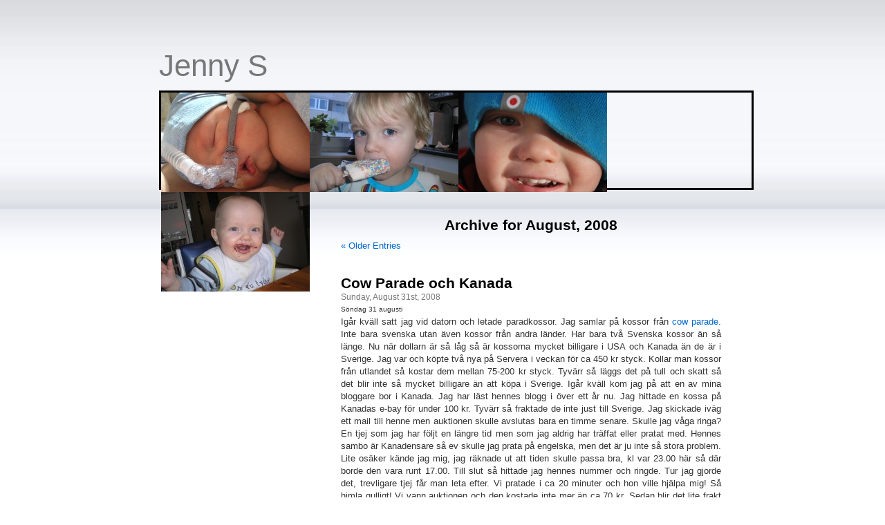

--- FILE ---
content_type: text/html; charset=UTF-8
request_url: https://stensli.se/blog/2008/08/
body_size: 16052
content:
<!DOCTYPE html PUBLIC "-//W3C//DTD XHTML 1.0 Transitional//EN" "http://www.w3.org/TR/xhtml1/DTD/xhtml1-transitional.dtd">
<html xmlns="http://www.w3.org/1999/xhtml" lang="en-US">

<head profile="http://gmpg.org/xfn/11">
<meta http-equiv="Content-Type" content="text/html; charset=UTF-8" />

<title>Jenny S   &raquo; 2008 &raquo; August</title>

<link rel="stylesheet" href="https://stensli.se/blog/wp-content/themes/esther/style.css" type="text/css" media="screen" />
<!--[if IE]>
<style type='text/css'>
<!--
#headerimg{position: absolute;}
--></style>
<![endif]-->

<link rel="alternate" type="application/rss+xml" title="Jenny S RSS Feed" href="https://stensli.se/blog/feed/" />
<link rel="alternate" type="application/atom+xml" title="Jenny S Atom Feed" href="https://stensli.se/blog/feed/atom/" />
<link rel="pingback" href="https://stensli.se/blog/xmlrpc.php" />

<meta name='robots' content='max-image-preview:large' />
<script type="text/javascript">
window._wpemojiSettings = {"baseUrl":"https:\/\/s.w.org\/images\/core\/emoji\/14.0.0\/72x72\/","ext":".png","svgUrl":"https:\/\/s.w.org\/images\/core\/emoji\/14.0.0\/svg\/","svgExt":".svg","source":{"wpemoji":"https:\/\/stensli.se\/blog\/wp-includes\/js\/wp-emoji.js?ver=6.2.8","twemoji":"https:\/\/stensli.se\/blog\/wp-includes\/js\/twemoji.js?ver=6.2.8"}};
/**
 * @output wp-includes/js/wp-emoji-loader.js
 */

( function( window, document, settings ) {
	var src, ready, ii, tests;

	// Create a canvas element for testing native browser support of emoji.
	var canvas = document.createElement( 'canvas' );
	var context = canvas.getContext && canvas.getContext( '2d' );

	/**
	 * Checks if two sets of Emoji characters render the same visually.
	 *
	 * @since 4.9.0
	 *
	 * @private
	 *
	 * @param {string} set1 Set of Emoji to test.
	 * @param {string} set2 Set of Emoji to test.
	 *
	 * @return {boolean} True if the two sets render the same.
	 */
	function emojiSetsRenderIdentically( set1, set2 ) {
		// Cleanup from previous test.
		context.clearRect( 0, 0, canvas.width, canvas.height );
		context.fillText( set1, 0, 0 );
		var rendered1 = canvas.toDataURL();

		// Cleanup from previous test.
		context.clearRect( 0, 0, canvas.width, canvas.height );
		context.fillText( set2, 0, 0 );
		var rendered2 = canvas.toDataURL();

		return rendered1 === rendered2;
	}

	/**
	 * Determines if the browser properly renders Emoji that Twemoji can supplement.
	 *
	 * @since 4.2.0
	 *
	 * @private
	 *
	 * @param {string} type Whether to test for support of "flag" or "emoji".
	 *
	 * @return {boolean} True if the browser can render emoji, false if it cannot.
	 */
	function browserSupportsEmoji( type ) {
		var isIdentical;

		if ( ! context || ! context.fillText ) {
			return false;
		}

		/*
		 * Chrome on OS X added native emoji rendering in M41. Unfortunately,
		 * it doesn't work when the font is bolder than 500 weight. So, we
		 * check for bold rendering support to avoid invisible emoji in Chrome.
		 */
		context.textBaseline = 'top';
		context.font = '600 32px Arial';

		switch ( type ) {
			case 'flag':
				/*
				 * Test for Transgender flag compatibility. Added in Unicode 13.
				 *
				 * To test for support, we try to render it, and compare the rendering to how it would look if
				 * the browser doesn't render it correctly (white flag emoji + transgender symbol).
				 */
				isIdentical = emojiSetsRenderIdentically(
					'\uD83C\uDFF3\uFE0F\u200D\u26A7\uFE0F', // as a zero-width joiner sequence
					'\uD83C\uDFF3\uFE0F\u200B\u26A7\uFE0F'  // separated by a zero-width space
				);

				if ( isIdentical ) {
					return false;
				}

				/*
				 * Test for UN flag compatibility. This is the least supported of the letter locale flags,
				 * so gives us an easy test for full support.
				 *
				 * To test for support, we try to render it, and compare the rendering to how it would look if
				 * the browser doesn't render it correctly ([U] + [N]).
				 */
				isIdentical = emojiSetsRenderIdentically(
					'\uD83C\uDDFA\uD83C\uDDF3',       // as the sequence of two code points
					'\uD83C\uDDFA\u200B\uD83C\uDDF3'  // as the two code points separated by a zero-width space
				);

				if ( isIdentical ) {
					return false;
				}

				/*
				 * Test for English flag compatibility. England is a country in the United Kingdom, it
				 * does not have a two letter locale code but rather a five letter sub-division code.
				 *
				 * To test for support, we try to render it, and compare the rendering to how it would look if
				 * the browser doesn't render it correctly (black flag emoji + [G] + [B] + [E] + [N] + [G]).
				 */
				isIdentical = emojiSetsRenderIdentically(
					// as the flag sequence
					'\uD83C\uDFF4\uDB40\uDC67\uDB40\uDC62\uDB40\uDC65\uDB40\uDC6E\uDB40\uDC67\uDB40\uDC7F',
					// with each code point separated by a zero-width space
					'\uD83C\uDFF4\u200B\uDB40\uDC67\u200B\uDB40\uDC62\u200B\uDB40\uDC65\u200B\uDB40\uDC6E\u200B\uDB40\uDC67\u200B\uDB40\uDC7F'
				);

				return ! isIdentical;
			case 'emoji':
				/*
				 * Why can't we be friends? Everyone can now shake hands in emoji, regardless of skin tone!
				 *
				 * To test for Emoji 14.0 support, try to render a new emoji: Handshake: Light Skin Tone, Dark Skin Tone.
				 *
				 * The Handshake: Light Skin Tone, Dark Skin Tone emoji is a ZWJ sequence combining 🫱 Rightwards Hand,
				 * 🏻 Light Skin Tone, a Zero Width Joiner, 🫲 Leftwards Hand, and 🏿 Dark Skin Tone.
				 *
				 * 0x1FAF1 == Rightwards Hand
				 * 0x1F3FB == Light Skin Tone
				 * 0x200D == Zero-Width Joiner (ZWJ) that links the code points for the new emoji or
				 * 0x200B == Zero-Width Space (ZWS) that is rendered for clients not supporting the new emoji.
				 * 0x1FAF2 == Leftwards Hand
				 * 0x1F3FF == Dark Skin Tone.
				 *
				 * When updating this test for future Emoji releases, ensure that individual emoji that make up the
				 * sequence come from older emoji standards.
				 */
				isIdentical = emojiSetsRenderIdentically(
					'\uD83E\uDEF1\uD83C\uDFFB\u200D\uD83E\uDEF2\uD83C\uDFFF', // as the zero-width joiner sequence
					'\uD83E\uDEF1\uD83C\uDFFB\u200B\uD83E\uDEF2\uD83C\uDFFF'  // separated by a zero-width space
				);

				return ! isIdentical;
		}

		return false;
	}

	/**
	 * Adds a script to the head of the document.
	 *
	 * @ignore
	 *
	 * @since 4.2.0
	 *
	 * @param {Object} src The url where the script is located.
	 * @return {void}
	 */
	function addScript( src ) {
		var script = document.createElement( 'script' );

		script.src = src;
		script.defer = script.type = 'text/javascript';
		document.getElementsByTagName( 'head' )[0].appendChild( script );
	}

	tests = Array( 'flag', 'emoji' );

	settings.supports = {
		everything: true,
		everythingExceptFlag: true
	};

	/*
	 * Tests the browser support for flag emojis and other emojis, and adjusts the
	 * support settings accordingly.
	 */
	for( ii = 0; ii < tests.length; ii++ ) {
		settings.supports[ tests[ ii ] ] = browserSupportsEmoji( tests[ ii ] );

		settings.supports.everything = settings.supports.everything && settings.supports[ tests[ ii ] ];

		if ( 'flag' !== tests[ ii ] ) {
			settings.supports.everythingExceptFlag = settings.supports.everythingExceptFlag && settings.supports[ tests[ ii ] ];
		}
	}

	settings.supports.everythingExceptFlag = settings.supports.everythingExceptFlag && ! settings.supports.flag;

	// Sets DOMReady to false and assigns a ready function to settings.
	settings.DOMReady = false;
	settings.readyCallback = function() {
		settings.DOMReady = true;
	};

	// When the browser can not render everything we need to load a polyfill.
	if ( ! settings.supports.everything ) {
		ready = function() {
			settings.readyCallback();
		};

		/*
		 * Cross-browser version of adding a dom ready event.
		 */
		if ( document.addEventListener ) {
			document.addEventListener( 'DOMContentLoaded', ready, false );
			window.addEventListener( 'load', ready, false );
		} else {
			window.attachEvent( 'onload', ready );
			document.attachEvent( 'onreadystatechange', function() {
				if ( 'complete' === document.readyState ) {
					settings.readyCallback();
				}
			} );
		}

		src = settings.source || {};

		if ( src.concatemoji ) {
			addScript( src.concatemoji );
		} else if ( src.wpemoji && src.twemoji ) {
			addScript( src.twemoji );
			addScript( src.wpemoji );
		}
	}

} )( window, document, window._wpemojiSettings );
</script>
<style type="text/css">
img.wp-smiley,
img.emoji {
	display: inline !important;
	border: none !important;
	box-shadow: none !important;
	height: 1em !important;
	width: 1em !important;
	margin: 0 0.07em !important;
	vertical-align: -0.1em !important;
	background: none !important;
	padding: 0 !important;
}
</style>
	<link rel='stylesheet' id='wp-block-library-css' href='https://stensli.se/blog/wp-includes/css/dist/block-library/style.css?ver=6.2.8' type='text/css' media='all' />
<link rel='stylesheet' id='classic-theme-styles-css' href='https://stensli.se/blog/wp-includes/css/classic-themes.css?ver=6.2.8' type='text/css' media='all' />
<style id='global-styles-inline-css' type='text/css'>
body{--wp--preset--color--black: #000000;--wp--preset--color--cyan-bluish-gray: #abb8c3;--wp--preset--color--white: #ffffff;--wp--preset--color--pale-pink: #f78da7;--wp--preset--color--vivid-red: #cf2e2e;--wp--preset--color--luminous-vivid-orange: #ff6900;--wp--preset--color--luminous-vivid-amber: #fcb900;--wp--preset--color--light-green-cyan: #7bdcb5;--wp--preset--color--vivid-green-cyan: #00d084;--wp--preset--color--pale-cyan-blue: #8ed1fc;--wp--preset--color--vivid-cyan-blue: #0693e3;--wp--preset--color--vivid-purple: #9b51e0;--wp--preset--gradient--vivid-cyan-blue-to-vivid-purple: linear-gradient(135deg,rgba(6,147,227,1) 0%,rgb(155,81,224) 100%);--wp--preset--gradient--light-green-cyan-to-vivid-green-cyan: linear-gradient(135deg,rgb(122,220,180) 0%,rgb(0,208,130) 100%);--wp--preset--gradient--luminous-vivid-amber-to-luminous-vivid-orange: linear-gradient(135deg,rgba(252,185,0,1) 0%,rgba(255,105,0,1) 100%);--wp--preset--gradient--luminous-vivid-orange-to-vivid-red: linear-gradient(135deg,rgba(255,105,0,1) 0%,rgb(207,46,46) 100%);--wp--preset--gradient--very-light-gray-to-cyan-bluish-gray: linear-gradient(135deg,rgb(238,238,238) 0%,rgb(169,184,195) 100%);--wp--preset--gradient--cool-to-warm-spectrum: linear-gradient(135deg,rgb(74,234,220) 0%,rgb(151,120,209) 20%,rgb(207,42,186) 40%,rgb(238,44,130) 60%,rgb(251,105,98) 80%,rgb(254,248,76) 100%);--wp--preset--gradient--blush-light-purple: linear-gradient(135deg,rgb(255,206,236) 0%,rgb(152,150,240) 100%);--wp--preset--gradient--blush-bordeaux: linear-gradient(135deg,rgb(254,205,165) 0%,rgb(254,45,45) 50%,rgb(107,0,62) 100%);--wp--preset--gradient--luminous-dusk: linear-gradient(135deg,rgb(255,203,112) 0%,rgb(199,81,192) 50%,rgb(65,88,208) 100%);--wp--preset--gradient--pale-ocean: linear-gradient(135deg,rgb(255,245,203) 0%,rgb(182,227,212) 50%,rgb(51,167,181) 100%);--wp--preset--gradient--electric-grass: linear-gradient(135deg,rgb(202,248,128) 0%,rgb(113,206,126) 100%);--wp--preset--gradient--midnight: linear-gradient(135deg,rgb(2,3,129) 0%,rgb(40,116,252) 100%);--wp--preset--duotone--dark-grayscale: url('#wp-duotone-dark-grayscale');--wp--preset--duotone--grayscale: url('#wp-duotone-grayscale');--wp--preset--duotone--purple-yellow: url('#wp-duotone-purple-yellow');--wp--preset--duotone--blue-red: url('#wp-duotone-blue-red');--wp--preset--duotone--midnight: url('#wp-duotone-midnight');--wp--preset--duotone--magenta-yellow: url('#wp-duotone-magenta-yellow');--wp--preset--duotone--purple-green: url('#wp-duotone-purple-green');--wp--preset--duotone--blue-orange: url('#wp-duotone-blue-orange');--wp--preset--font-size--small: 13px;--wp--preset--font-size--medium: 20px;--wp--preset--font-size--large: 36px;--wp--preset--font-size--x-large: 42px;--wp--preset--spacing--20: 0.44rem;--wp--preset--spacing--30: 0.67rem;--wp--preset--spacing--40: 1rem;--wp--preset--spacing--50: 1.5rem;--wp--preset--spacing--60: 2.25rem;--wp--preset--spacing--70: 3.38rem;--wp--preset--spacing--80: 5.06rem;--wp--preset--shadow--natural: 6px 6px 9px rgba(0, 0, 0, 0.2);--wp--preset--shadow--deep: 12px 12px 50px rgba(0, 0, 0, 0.4);--wp--preset--shadow--sharp: 6px 6px 0px rgba(0, 0, 0, 0.2);--wp--preset--shadow--outlined: 6px 6px 0px -3px rgba(255, 255, 255, 1), 6px 6px rgba(0, 0, 0, 1);--wp--preset--shadow--crisp: 6px 6px 0px rgba(0, 0, 0, 1);}:where(.is-layout-flex){gap: 0.5em;}body .is-layout-flow > .alignleft{float: left;margin-inline-start: 0;margin-inline-end: 2em;}body .is-layout-flow > .alignright{float: right;margin-inline-start: 2em;margin-inline-end: 0;}body .is-layout-flow > .aligncenter{margin-left: auto !important;margin-right: auto !important;}body .is-layout-constrained > .alignleft{float: left;margin-inline-start: 0;margin-inline-end: 2em;}body .is-layout-constrained > .alignright{float: right;margin-inline-start: 2em;margin-inline-end: 0;}body .is-layout-constrained > .aligncenter{margin-left: auto !important;margin-right: auto !important;}body .is-layout-constrained > :where(:not(.alignleft):not(.alignright):not(.alignfull)){max-width: var(--wp--style--global--content-size);margin-left: auto !important;margin-right: auto !important;}body .is-layout-constrained > .alignwide{max-width: var(--wp--style--global--wide-size);}body .is-layout-flex{display: flex;}body .is-layout-flex{flex-wrap: wrap;align-items: center;}body .is-layout-flex > *{margin: 0;}:where(.wp-block-columns.is-layout-flex){gap: 2em;}.has-black-color{color: var(--wp--preset--color--black) !important;}.has-cyan-bluish-gray-color{color: var(--wp--preset--color--cyan-bluish-gray) !important;}.has-white-color{color: var(--wp--preset--color--white) !important;}.has-pale-pink-color{color: var(--wp--preset--color--pale-pink) !important;}.has-vivid-red-color{color: var(--wp--preset--color--vivid-red) !important;}.has-luminous-vivid-orange-color{color: var(--wp--preset--color--luminous-vivid-orange) !important;}.has-luminous-vivid-amber-color{color: var(--wp--preset--color--luminous-vivid-amber) !important;}.has-light-green-cyan-color{color: var(--wp--preset--color--light-green-cyan) !important;}.has-vivid-green-cyan-color{color: var(--wp--preset--color--vivid-green-cyan) !important;}.has-pale-cyan-blue-color{color: var(--wp--preset--color--pale-cyan-blue) !important;}.has-vivid-cyan-blue-color{color: var(--wp--preset--color--vivid-cyan-blue) !important;}.has-vivid-purple-color{color: var(--wp--preset--color--vivid-purple) !important;}.has-black-background-color{background-color: var(--wp--preset--color--black) !important;}.has-cyan-bluish-gray-background-color{background-color: var(--wp--preset--color--cyan-bluish-gray) !important;}.has-white-background-color{background-color: var(--wp--preset--color--white) !important;}.has-pale-pink-background-color{background-color: var(--wp--preset--color--pale-pink) !important;}.has-vivid-red-background-color{background-color: var(--wp--preset--color--vivid-red) !important;}.has-luminous-vivid-orange-background-color{background-color: var(--wp--preset--color--luminous-vivid-orange) !important;}.has-luminous-vivid-amber-background-color{background-color: var(--wp--preset--color--luminous-vivid-amber) !important;}.has-light-green-cyan-background-color{background-color: var(--wp--preset--color--light-green-cyan) !important;}.has-vivid-green-cyan-background-color{background-color: var(--wp--preset--color--vivid-green-cyan) !important;}.has-pale-cyan-blue-background-color{background-color: var(--wp--preset--color--pale-cyan-blue) !important;}.has-vivid-cyan-blue-background-color{background-color: var(--wp--preset--color--vivid-cyan-blue) !important;}.has-vivid-purple-background-color{background-color: var(--wp--preset--color--vivid-purple) !important;}.has-black-border-color{border-color: var(--wp--preset--color--black) !important;}.has-cyan-bluish-gray-border-color{border-color: var(--wp--preset--color--cyan-bluish-gray) !important;}.has-white-border-color{border-color: var(--wp--preset--color--white) !important;}.has-pale-pink-border-color{border-color: var(--wp--preset--color--pale-pink) !important;}.has-vivid-red-border-color{border-color: var(--wp--preset--color--vivid-red) !important;}.has-luminous-vivid-orange-border-color{border-color: var(--wp--preset--color--luminous-vivid-orange) !important;}.has-luminous-vivid-amber-border-color{border-color: var(--wp--preset--color--luminous-vivid-amber) !important;}.has-light-green-cyan-border-color{border-color: var(--wp--preset--color--light-green-cyan) !important;}.has-vivid-green-cyan-border-color{border-color: var(--wp--preset--color--vivid-green-cyan) !important;}.has-pale-cyan-blue-border-color{border-color: var(--wp--preset--color--pale-cyan-blue) !important;}.has-vivid-cyan-blue-border-color{border-color: var(--wp--preset--color--vivid-cyan-blue) !important;}.has-vivid-purple-border-color{border-color: var(--wp--preset--color--vivid-purple) !important;}.has-vivid-cyan-blue-to-vivid-purple-gradient-background{background: var(--wp--preset--gradient--vivid-cyan-blue-to-vivid-purple) !important;}.has-light-green-cyan-to-vivid-green-cyan-gradient-background{background: var(--wp--preset--gradient--light-green-cyan-to-vivid-green-cyan) !important;}.has-luminous-vivid-amber-to-luminous-vivid-orange-gradient-background{background: var(--wp--preset--gradient--luminous-vivid-amber-to-luminous-vivid-orange) !important;}.has-luminous-vivid-orange-to-vivid-red-gradient-background{background: var(--wp--preset--gradient--luminous-vivid-orange-to-vivid-red) !important;}.has-very-light-gray-to-cyan-bluish-gray-gradient-background{background: var(--wp--preset--gradient--very-light-gray-to-cyan-bluish-gray) !important;}.has-cool-to-warm-spectrum-gradient-background{background: var(--wp--preset--gradient--cool-to-warm-spectrum) !important;}.has-blush-light-purple-gradient-background{background: var(--wp--preset--gradient--blush-light-purple) !important;}.has-blush-bordeaux-gradient-background{background: var(--wp--preset--gradient--blush-bordeaux) !important;}.has-luminous-dusk-gradient-background{background: var(--wp--preset--gradient--luminous-dusk) !important;}.has-pale-ocean-gradient-background{background: var(--wp--preset--gradient--pale-ocean) !important;}.has-electric-grass-gradient-background{background: var(--wp--preset--gradient--electric-grass) !important;}.has-midnight-gradient-background{background: var(--wp--preset--gradient--midnight) !important;}.has-small-font-size{font-size: var(--wp--preset--font-size--small) !important;}.has-medium-font-size{font-size: var(--wp--preset--font-size--medium) !important;}.has-large-font-size{font-size: var(--wp--preset--font-size--large) !important;}.has-x-large-font-size{font-size: var(--wp--preset--font-size--x-large) !important;}
.wp-block-navigation a:where(:not(.wp-element-button)){color: inherit;}
:where(.wp-block-columns.is-layout-flex){gap: 2em;}
.wp-block-pullquote{font-size: 1.5em;line-height: 1.6;}
</style>
<script type='text/javascript' src='https://ajax.googleapis.com/ajax/libs/prototype/1.7.1.0/prototype.js?ver=1.7.1' id='prototype-js'></script>
<script type='text/javascript' src='https://ajax.googleapis.com/ajax/libs/scriptaculous/1.9.0/scriptaculous.js?ver=1.9.0' id='scriptaculous-root-js'></script>
<script type='text/javascript' src='https://ajax.googleapis.com/ajax/libs/scriptaculous/1.9.0/effects.js?ver=1.9.0' id='scriptaculous-effects-js'></script>
<script type='text/javascript' src='http://stensli.se/blog/wp-content/plugins/lightbox-2/lightbox-resize.js?ver=1.8' id='lightbox-js'></script>
<link rel="https://api.w.org/" href="https://stensli.se/blog/wp-json/" /><link rel="EditURI" type="application/rsd+xml" title="RSD" href="https://stensli.se/blog/xmlrpc.php?rsd" />
<link rel="wlwmanifest" type="application/wlwmanifest+xml" href="https://stensli.se/blog/wp-includes/wlwmanifest.xml" />
<meta name="generator" content="WordPress 6.2.8" />

	<!-- begin lightbox scripts -->
	<script type="text/javascript">
    //<![CDATA[
    document.write('<link rel="stylesheet" href="http://stensli.se/blog/wp-content/plugins/lightbox-2/Themes/Black/lightbox.css" type="text/css" media="screen" />');
    //]]>
    </script>
	<!-- end lightbox scripts -->
<style type="text/css">
#header { background: url(https://stensli.se/blog/wp-content/uploads/untitled.jpg&#8221;%20is%20not%20an%20image.) no-repeat right; background-position: 460px 2px;}
#header { margin: 0 !important; margin:0 0 0 0;padding: 0 0 0 0; height: 299px; width: 899px; }
</style>
</head>
<body>
<div id="page" style="border:none">


<div id="header" style="background:none">
	<div id="frames"></div>
	<div id="headerimg" style="width:900px">
		<h1><a href="http://stensli.se/blog/">Jenny S</a></h1>
		<div class="description"></div>
<ul id="picturelist" style="border:solid 3px black;width:860px;height:144px"><li><img src="http://stensli.se/blog/images/1.jpg"></li><li><img src="http://stensli.se/blog/images/2.jpg"></li><li><img src="http://stensli.se/blog/images/3.jpg"></li><li><img src="http://stensli.se/blog/images/4.jpg"></li></ul>

	</div>
</div>
<div id="frame" style="background:none"></div>
<hr />

	<div id="content" class="narrowcolumn">

		
 	   	  		<h2 class="pagetitle">Archive for August, 2008</h2>
 	  

		<div class="navigation">
			<div class="alignleft"><a href="https://stensli.se/blog/2008/08/page/2/" >&laquo; Older Entries</a></div>
			<div class="alignright"></div>
		</div>

				<div class="post">
				<h3 id="post-235"><a href="https://stensli.se/blog/2008/08/31/cow-parade-och-kanada/" rel="bookmark" title="Permanent Link to Cow Parade och Kanada">Cow Parade och Kanada</a></h3>
				<small>Sunday, August 31st, 2008</small>

				<div class="entry">
					<div>
<div>
<div><span style="font-size:78%;">Söndag 31 augusti</span></div>
<div><span style="font-size:78%;"></span></div>
<div> </div>
<div>Igår kväll satt jag vid datorn och letade paradkossor. Jag samlar på kossor från <a href="http://stockholmsv.cowparade.com/">cow parade</a>. Inte bara svenska utan även kossor från andra länder. Har bara två Svenska kossor än så länge. Nu när dollarn är så låg så är kossorna mycket billigare i USA och Kanada än de är i Sverige. Jag var och köpte två nya på Servera i veckan för ca 450 kr styck. Kollar man kossor från utlandet så kostar dem mellan 75-200 kr styck. Tyvärr så läggs det på tull och skatt så det blir inte så mycket billigare än att köpa i Sverige. Igår kväll kom jag på att en av mina bloggare bor i Kanada. Jag har läst hennes blogg i över ett år nu. Jag hittade en kossa på Kanadas e-bay för under 100 kr. Tyvärr så fraktade de inte just till Sverige. Jag skickade iväg ett mail till henne men auktionen skulle avslutas bara en timme senare. Skulle jag våga ringa? En tjej som jag har följt en längre tid men som jag aldrig har träffat eller pratat med. Hennes sambo är Kanadensare så ev skulle jag prata på engelska, men det är ju inte så stora problem. Lite osäker kände jag mig, jag räknade ut att tiden skulle passa bra, kl var 23.00 här så där borde den vara runt 17.00. Till slut så hittade jag hennes nummer och ringde. Tur jag gjorde det, trevligare tjej får man leta efter. Vi pratade i ca 20 minuter och hon ville hjälpa mig! Så himla gulligt! Vi vann auktionen och den kostade inte mer än ca 70 kr. Sedan blir det lite frakt både till Ida och sedan från Ida till mig. Jag blev så glad! Tack snälla Ida för all hjälp 🙂 </div>
<p><a href="http://4.bp.blogspot.com/_nAL373k_RSU/SLrWwwjYhHI/AAAAAAAAA-Y/mKqhOx2hnwM/s1600-h/Kossor+002.jpg" rel="lightbox[235]"><img decoding="async" id="BLOGGER_PHOTO_ID_5240737249554367602" style="CURSOR: hand" alt="" src="http://4.bp.blogspot.com/_nAL373k_RSU/SLrWwwjYhHI/AAAAAAAAA-Y/mKqhOx2hnwM/s400/Kossor+002.jpg" border="0" /></a><br /><span style="font-size:78%;">Här ser ni flera av mina kossor, inte alla men en del. </span><br /><a href="http://1.bp.blogspot.com/_nAL373k_RSU/SLrWziGWfzI/AAAAAAAAA-g/XUBShFnXRzo/s1600-h/Kossor+004.jpg" rel="lightbox[235]"><img decoding="async" id="BLOGGER_PHOTO_ID_5240737297214111538" style="CURSOR: hand" alt="" src="http://1.bp.blogspot.com/_nAL373k_RSU/SLrWziGWfzI/AAAAAAAAA-g/XUBShFnXRzo/s400/Kossor+004.jpg" border="0" /></a></p>
<div></div>
<p><span style="font-size:78%;">Den som läser tidningen är ny, den har slips och är en av mina favoriter.</span><br /><a href="http://1.bp.blogspot.com/_nAL373k_RSU/SLrW2eCn1fI/AAAAAAAAA-o/4A5UcXt7ICo/s1600-h/Kossor+006.jpg" rel="lightbox[235]"><img decoding="async" id="BLOGGER_PHOTO_ID_5240737347664336370" style="CURSOR: hand" alt="" src="http://1.bp.blogspot.com/_nAL373k_RSU/SLrW2eCn1fI/AAAAAAAAA-o/4A5UcXt7ICo/s400/Kossor+006.jpg" border="0" /></a></p>
<div><span style="font-size:78%;">Den nya kossan, med en kopp under spenar.</span></div>
</div>
</div>
				</div>

				<p class="postmetadata"> Posted in <a href="https://stensli.se/blog/category/uncategorized/" rel="category tag">Uncategorized</a> |   <a href="https://stensli.se/blog/2008/08/31/cow-parade-och-kanada/#comments">2 Comments &#187;</a></p>

			</div>

				<div class="post">
				<h3 id="post-234"><a href="https://stensli.se/blog/2008/08/30/en-vanlig-lordag/" rel="bookmark" title="Permanent Link to En vanlig lördag">En vanlig lördag</a></h3>
				<small>Saturday, August 30th, 2008</small>

				<div class="entry">
					<div>
<div>
<div>
<div>
<div>
<div>
<div>
<div>
<div><span style="font-size:78%;">Lördag 30 augusti</span></div>
<div><span style="font-size:78%;"></span></div>
<p></p>
<div>Jag och Åsa går våra lördagsprommenader varje lördagsmorgon. Idag startade vi redan kl 07.00 eftersom våra killar började på simlekis idag. Vi gick lite över en timme, jätteskönt väder och alltid kul att prata med Åsa. Vi har alltid massa att prata om när vi ses. Sedan hann jag bara hem och äta frukost för att sedan åka till Väsby, lämna Sebastian hos mamma och pappa för att sedan åka till simningen. Alexander ramlade tyvärr och gjorde illa huvudet i duschen så han ville inte alls bada. Efter ca 15 minuter kom han i alla fall i, fick muta med lördagsgodis 🙂 Han gillade det och när det var slut ville han inte gå upp. </div>
<div></div>
<p></p>
<div>På eftermiddagen kom Jessica med familj på fika. Jag hade bakat kokosbollar och köpt lite bullar. Vi fikade och sedan blev det wii-spel. Till middag blev det baconlindad kyckling med pasta i tomatsås med broccoli. Nu har barnen somnat och vi ska spela <a href="http://www.mariokart.com/wii/launch/">Mario Kart</a>. Jante har dukat fram nachochips och salsadipp.</div>
<p><a href="http://2.bp.blogspot.com/_nAL373k_RSU/SLmUYo48RyI/AAAAAAAAA9Q/jCHFuIUG4AM/s1600-h/Alexander+badar+010.jpg" rel="lightbox[234]"><img decoding="async" id="BLOGGER_PHOTO_ID_5240382792436303650" style="CURSOR: hand" alt="" src="http://2.bp.blogspot.com/_nAL373k_RSU/SLmUYo48RyI/AAAAAAAAA9Q/jCHFuIUG4AM/s400/Alexander+badar+010.jpg" border="0" /></a><br /><span style="font-size:78%;">Här sittar han på kanten innan han vågar sig i.</span><br /><a href="http://4.bp.blogspot.com/_nAL373k_RSU/SLmUfp-eZGI/AAAAAAAAA9g/-QW_mJuQUF8/s1600-h/Alexander+badar+022.jpg" rel="lightbox[234]"><img decoding="async" id="BLOGGER_PHOTO_ID_5240382912987030626" style="CURSOR: hand" alt="" src="http://4.bp.blogspot.com/_nAL373k_RSU/SLmUfp-eZGI/AAAAAAAAA9g/-QW_mJuQUF8/s400/Alexander+badar+022.jpg" border="0" /></a><br /><span style="font-size:78%;">Skönt att det gick bra sedan, eftersom kursen inte är så billig&#8230;</span><br /><a href="http://4.bp.blogspot.com/_nAL373k_RSU/SLmUceqnxnI/AAAAAAAAA9Y/aqJpx94LIgo/s1600-h/Alexander+badar+013.jpg" rel="lightbox[234]"><img decoding="async" id="BLOGGER_PHOTO_ID_5240382858411361906" style="CURSOR: hand" alt="" src="http://4.bp.blogspot.com/_nAL373k_RSU/SLmUceqnxnI/AAAAAAAAA9Y/aqJpx94LIgo/s400/Alexander+badar+013.jpg" border="0" /></a></p>
<p><a href="http://4.bp.blogspot.com/_nAL373k_RSU/SLmUi0etM1I/AAAAAAAAA9o/D418F7NLD1c/s1600-h/Alexander+badar+024.jpg" rel="lightbox[234]"><img decoding="async" id="BLOGGER_PHOTO_ID_5240382967346180946" style="CURSOR: hand" alt="" src="http://4.bp.blogspot.com/_nAL373k_RSU/SLmUi0etM1I/AAAAAAAAA9o/D418F7NLD1c/s400/Alexander+badar+024.jpg" border="0" /></a><br /><span style="font-size:78%;">Varje gång Sebastian leker med sina tåg sitter han i ringen.</span><br /><a href="http://4.bp.blogspot.com/_nAL373k_RSU/SLmUnNLcBWI/AAAAAAAAA9w/HkVx0q8I7XM/s1600-h/Alexander+badar+033.jpg" rel="lightbox[234]"><img decoding="async" id="BLOGGER_PHOTO_ID_5240383042695726434" style="CURSOR: hand" alt="" src="http://4.bp.blogspot.com/_nAL373k_RSU/SLmUnNLcBWI/AAAAAAAAA9w/HkVx0q8I7XM/s400/Alexander+badar+033.jpg" border="0" /></a></p>
<div></div>
<p><span style="font-size:78%;">Kolla hur man viker upp foten när tågen kör föbi 🙂</span><br /><a href="http://1.bp.blogspot.com/_nAL373k_RSU/SLmUvhQLq-I/AAAAAAAAA94/qsTOEKfG398/s1600-h/Alexander+badar+036.jpg" rel="lightbox[234]"><img decoding="async" id="BLOGGER_PHOTO_ID_5240383185523289058" style="CURSOR: hand" alt="" src="http://1.bp.blogspot.com/_nAL373k_RSU/SLmUvhQLq-I/AAAAAAAAA94/qsTOEKfG398/s400/Alexander+badar+036.jpg" border="0" /></a><br /><span style="font-size:78%;">Lasse och Elsa</span><br /><a href="http://4.bp.blogspot.com/_nAL373k_RSU/SLmU0ryWVCI/AAAAAAAAA-A/dhYXHKmnatY/s1600-h/Alexander+badar+041.jpg" rel="lightbox[234]"><img decoding="async" id="BLOGGER_PHOTO_ID_5240383274250294306" style="CURSOR: hand" alt="" src="http://4.bp.blogspot.com/_nAL373k_RSU/SLmU0ryWVCI/AAAAAAAAA-A/dhYXHKmnatY/s400/Alexander+badar+041.jpg" border="0" /></a><br /><span style="font-size:78%;">Sebastian fick inte som han ville.</span><br /><a href="http://1.bp.blogspot.com/_nAL373k_RSU/SLmU4YB8cdI/AAAAAAAAA-I/XxBJy_WQyv8/s1600-h/Alexander+badar+050.jpg" rel="lightbox[234]"><img decoding="async" id="BLOGGER_PHOTO_ID_5240383337666474450" style="CURSOR: hand" alt="" src="http://1.bp.blogspot.com/_nAL373k_RSU/SLmU4YB8cdI/AAAAAAAAA-I/XxBJy_WQyv8/s400/Alexander+badar+050.jpg" border="0" /></a><br /><span style="font-size:78%;">Middagsdax</span><br /><a href="http://2.bp.blogspot.com/_nAL373k_RSU/SLmU7C9OanI/AAAAAAAAA-Q/n0xizlgH7w0/s1600-h/Alexander+badar+053.jpg" rel="lightbox[234]"><img decoding="async" id="BLOGGER_PHOTO_ID_5240383383549143666" style="CURSOR: hand" alt="" src="http://2.bp.blogspot.com/_nAL373k_RSU/SLmU7C9OanI/AAAAAAAAA-Q/n0xizlgH7w0/s400/Alexander+badar+053.jpg" border="0" /></a></p>
<div></div>
<div></div>
<div><span style="font-size:78%;"></span></div>
<div><span style="font-size:78%;">Mums</span></div>
</div>
</div>
</div>
</div>
</div>
</div>
</div>
</div>
				</div>

				<p class="postmetadata"> Posted in <a href="https://stensli.se/blog/category/uncategorized/" rel="category tag">Uncategorized</a> |   <a href="https://stensli.se/blog/2008/08/30/en-vanlig-lordag/#comments">4 Comments &#187;</a></p>

			</div>

				<div class="post">
				<h3 id="post-233"><a href="https://stensli.se/blog/2008/08/28/hemma-med-sjukling/" rel="bookmark" title="Permanent Link to Hemma med sjukling">Hemma med sjukling</a></h3>
				<small>Thursday, August 28th, 2008</small>

				<div class="entry">
					<p><span style="font-size:78%;">Torsdag 28 augusti</span><br /><span style="font-size:78%;"></span><br />Sebastian fick feber igår kväll så idag är han hemma med mig. Hade hoppats på en skön hemmadag själv men snart börjar jag jobba så jag får njuta av tiden tillsammans med barnen. Har inte fått reda på vilket datum jag ska börja, men det lutar åt den 8:de eller 15:de sep. På onsdag ska jag operera ut min andra visdomstand 🙁 Hade tid den veckan jag skulle börja nya jobbet och det känns inte så kul att vara borta på en gång.</p>
				</div>

				<p class="postmetadata"> Posted in <a href="https://stensli.se/blog/category/uncategorized/" rel="category tag">Uncategorized</a> |   <a href="https://stensli.se/blog/2008/08/28/hemma-med-sjukling/#comments">3 Comments &#187;</a></p>

			</div>

				<div class="post">
				<h3 id="post-637"><a href="https://stensli.se/blog/2008/08/26/bilder-8/" rel="bookmark" title="Permanent Link to Bilder">Bilder</a></h3>
				<small>Tuesday, August 26th, 2008</small>

				<div class="entry">
					<div>
<div>
<div>
<div>
<div>
<div>
<div>
<div>
<div>
<div>
<div>
<div>
<div>
<div>
<div>
<div>
<div>
<div>
<div>
<div>
<div>
<div>
<div>
<div>
<div>
<div>
<div>
<div>
<div>
<div><span style="font-size:78%;">Tisdag 26 augusti</span></div>
<div><span style="font-size:78%;"></span> </div>
<div>Idag har vi fått vår nya bil, en Saab 9-5. Vi ska försöka sälja vår Suzuki så fort som möjligt. Jag var iväg med pappsen till hans båt på förmiddagen, fick ju lämna Sebastian på dagis i 3 timmar idag. Båten var kanonfin, ska försöka ta en tur med Alexander innan den ska upp på land. Fick köra pappas nya bil dit, en Toyota Prius (den går på el i låga hastigheter). Det var en skön bil, hade jag inte haft barn och var rik hade jag köpt en sådan till mig själv. På eftermiddagen åkte jag och Jessica med våra killar till Kista, vi fikade och shoppade. Jag hittade en fin tröja på Esprit. Jag var även hos skräddaren för att lägga upp två byxor jag köpt tidigare. Vid 3 tiden hämtade jag Alexander på dagis, vi gick hem till Jessica för att leka en stund innan vi gick hem för att laga middag. Direkt när jag kom hem så ringde min mormor, hon har hört att jag ville ha en servis, så hon kom över med en till mig. Den heter Murgröna och är från Hackefors porslin. Se bild nedan.</div>
<p><a href="http://2.bp.blogspot.com/_nAL373k_RSU/SLROePOXo1I/AAAAAAAAA5g/3EetUms6ZsI/s1600-h/auktion73.jpg" rel="lightbox[637]"><img decoding="async" id="BLOGGER_PHOTO_ID_5238898547928572754" style="CURSOR: hand" alt="" src="http://2.bp.blogspot.com/_nAL373k_RSU/SLROePOXo1I/AAAAAAAAA5g/3EetUms6ZsI/s400/auktion73.jpg" border="0" /></a></p>
<div><span style="font-size:78%;"></span></div>
<div>Jag har ju lovat att lägga upp bilder, har slarvat som vanligt men här kommer en hel hög med foton. Har träffat många vänner och deras barn, så det är nästan bara barnbilder. </div>
<p><a href="http://3.bp.blogspot.com/_nAL373k_RSU/SLRU_O7wHlI/AAAAAAAAA6Q/aawOMPb2_30/s1600-h/Esmeralda+003.jpg" rel="lightbox[637]"><img decoding="async" id="BLOGGER_PHOTO_ID_5238905711855935058" style="CURSOR: hand" alt="" src="http://3.bp.blogspot.com/_nAL373k_RSU/SLRU_O7wHlI/AAAAAAAAA6Q/aawOMPb2_30/s400/Esmeralda+003.jpg" border="0" /></a><br /><span style="font-size:78%;">Min guddotter Esmeralda.</span></p>
<div></div>
<div></div>
<div><span style="font-size:78%;"></span></div>
<div><a href="http://4.bp.blogspot.com/_nAL373k_RSU/SLRVH7oO6oI/AAAAAAAAA6g/ieGNe5z9-Mk/s1600-h/Esmeralda+022.jpg" rel="lightbox[637]"><img decoding="async" id="BLOGGER_PHOTO_ID_5238905861292616322" style="CURSOR: hand" alt="" src="http://4.bp.blogspot.com/_nAL373k_RSU/SLRVH7oO6oI/AAAAAAAAA6g/ieGNe5z9-Mk/s400/Esmeralda+022.jpg" border="0" /></a></div>
<div> </div>
<div><a href="http://1.bp.blogspot.com/_nAL373k_RSU/SLRVZD7mprI/AAAAAAAAA7I/SU6Q6g2OWvo/s1600-h/Helgen+16-17+aug+114.jpg" rel="lightbox[637]"><img decoding="async" id="BLOGGER_PHOTO_ID_5238906155579123378" style="CURSOR: hand" alt="" src="http://1.bp.blogspot.com/_nAL373k_RSU/SLRVZD7mprI/AAAAAAAAA7I/SU6Q6g2OWvo/s400/Helgen+16-17+aug+114.jpg" border="0" /></a></div>
<div><span style="font-size:78%;">Matkladd!</span></div>
<div><a href="http://1.bp.blogspot.com/_nAL373k_RSU/SLRVkU8hJgI/AAAAAAAAA7Y/Izt5jL44XEU/s1600-h/Helgen+16-17+aug+123.jpg" rel="lightbox[637]"><img decoding="async" id="BLOGGER_PHOTO_ID_5238906349124920834" style="CURSOR: hand" alt="" src="http://1.bp.blogspot.com/_nAL373k_RSU/SLRVkU8hJgI/AAAAAAAAA7Y/Izt5jL44XEU/s400/Helgen+16-17+aug+123.jpg" border="0" /></a></div>
<div> </div>
<div><a href="http://4.bp.blogspot.com/_nAL373k_RSU/SLRVd3_aKHI/AAAAAAAAA7Q/dVmo1srtNC4/s1600-h/Helgen+16-17+aug+117.jpg" rel="lightbox[637]"><img decoding="async" id="BLOGGER_PHOTO_ID_5238906238273202290" style="CURSOR: hand" alt="" src="http://4.bp.blogspot.com/_nAL373k_RSU/SLRVd3_aKHI/AAAAAAAAA7Q/dVmo1srtNC4/s400/Helgen+16-17+aug+117.jpg" border="0" /></a></div>
<div><span style="font-size:78%;">Alexander vill ge mig mat.</span></div>
<div><a href="http://4.bp.blogspot.com/_nAL373k_RSU/SLRVVTf4SnI/AAAAAAAAA7A/Amr-tgx-VPc/s1600-h/Helgen+16-17+aug+108.jpg" rel="lightbox[637]"><img decoding="async" id="BLOGGER_PHOTO_ID_5238906091038329458" style="CURSOR: hand" alt="" src="http://4.bp.blogspot.com/_nAL373k_RSU/SLRVVTf4SnI/AAAAAAAAA7A/Amr-tgx-VPc/s400/Helgen+16-17+aug+108.jpg" border="0" /></a></div>
<div><span style="font-size:78%;">Vardag hos oss.</span></div>
<div><a href="http://1.bp.blogspot.com/_nAL373k_RSU/SLRVovREjLI/AAAAAAAAA7g/KOO1YTXlGsA/s1600-h/Jessica+012.jpg" rel="lightbox[637]"><img decoding="async" id="BLOGGER_PHOTO_ID_5238906424909925554" style="CURSOR: hand" alt="" src="http://1.bp.blogspot.com/_nAL373k_RSU/SLRVovREjLI/AAAAAAAAA7g/KOO1YTXlGsA/s400/Jessica+012.jpg" border="0" /></a></div>
<div><span style="font-size:78%;">Sebastian kör sin bil i sitt rum.</span></div>
<div><a href="http://1.bp.blogspot.com/_nAL373k_RSU/SLRWExOzGWI/AAAAAAAAA8I/xVmHuiN08Lo/s1600-h/Vanja+och+Tuva+039.jpg" rel="lightbox[637]"><img decoding="async" id="BLOGGER_PHOTO_ID_5238906906473601378" style="CURSOR: hand" alt="" src="http://1.bp.blogspot.com/_nAL373k_RSU/SLRWExOzGWI/AAAAAAAAA8I/xVmHuiN08Lo/s400/Vanja+och+Tuva+039.jpg" border="0" /></a></div>
<div><span style="font-size:78%;">Alexander börjar gilla att bli fotad.</span></div>
<div><a href="http://2.bp.blogspot.com/_nAL373k_RSU/SLRVzw7UPyI/AAAAAAAAA74/SSAjl9-EhNs/s1600-h/Sebastian+hemma+o+ledsen+007.jpg" rel="lightbox[637]"><img decoding="async" id="BLOGGER_PHOTO_ID_5238906614334111522" style="CURSOR: hand" alt="" src="http://2.bp.blogspot.com/_nAL373k_RSU/SLRVzw7UPyI/AAAAAAAAA74/SSAjl9-EhNs/s400/Sebastian+hemma+o+ledsen+007.jpg" border="0" /></a></div>
<div><span style="font-size:78%;">På den här bilden kan man se två tänder som är på väg upp. Svårt att se när bilden</span></div>
<div><span style="font-size:78%;">är förminskad.</span></div>
<div><a href="http://3.bp.blogspot.com/_nAL373k_RSU/SLRVOXGfmcI/AAAAAAAAA6w/tZYI0EpbUl8/s1600-h/Helgen+16-17+aug+026.jpg" rel="lightbox[637]"><img decoding="async" id="BLOGGER_PHOTO_ID_5238905971746511298" style="CURSOR: hand" alt="" src="http://3.bp.blogspot.com/_nAL373k_RSU/SLRVOXGfmcI/AAAAAAAAA6w/tZYI0EpbUl8/s400/Helgen+16-17+aug+026.jpg" border="0" /></a></div>
<div><span style="font-size:78%;">Kati och Dennis son, Aron. Vi var på kräftskiva hos Maja och Fredrik. </span></div>
<div><a href="http://3.bp.blogspot.com/_nAL373k_RSU/SLRVLUhHpLI/AAAAAAAAA6o/a5hodha1Oc4/s1600-h/Helgen+16-17+aug+010.jpg" rel="lightbox[637]"><img decoding="async" id="BLOGGER_PHOTO_ID_5238905919513273522" style="CURSOR: hand" alt="" src="http://3.bp.blogspot.com/_nAL373k_RSU/SLRVLUhHpLI/AAAAAAAAA6o/a5hodha1Oc4/s400/Helgen+16-17+aug+010.jpg" border="0" /></a></div>
<div><span style="font-size:78%;">Rolig bild med massa sand.</span></div>
<div><a href="http://4.bp.blogspot.com/_nAL373k_RSU/SLRVs7bSmfI/AAAAAAAAA7o/h79By_rFM58/s1600-h/Jessica+029.jpg" rel="lightbox[637]"><img decoding="async" id="BLOGGER_PHOTO_ID_5238906496893491698" style="CURSOR: hand" alt="" src="http://4.bp.blogspot.com/_nAL373k_RSU/SLRVs7bSmfI/AAAAAAAAA7o/h79By_rFM58/s400/Jessica+029.jpg" border="0" /></a></div>
<div><span style="font-size:78%;">En kväll hade vi besök av Tatti och hennes dotter Jessica.</span></div>
<div><a href="http://2.bp.blogspot.com/_nAL373k_RSU/SLRV5Ot3d6I/AAAAAAAAA8A/219yQ6MU650/s1600-h/Vanja+och+Tuva+015.jpg" rel="lightbox[637]"><img decoding="async" id="BLOGGER_PHOTO_ID_5238906708230109090" style="CURSOR: hand" alt="" src="http://2.bp.blogspot.com/_nAL373k_RSU/SLRV5Ot3d6I/AAAAAAAAA8A/219yQ6MU650/s400/Vanja+och+Tuva+015.jpg" border="0" /></a></div>
<div><span style="font-size:78%;">Jag slutar på Dell, avdelningen var hos mig på middag och hade med sig en tårta.</span></div>
<div><a href="http://4.bp.blogspot.com/_nAL373k_RSU/SLRWJPCpXBI/AAAAAAAAA8Q/N92j_euK8pc/s1600-h/Vanja+och+Tuva+042.jpg" rel="lightbox[637]"><img decoding="async" id="BLOGGER_PHOTO_ID_5238906983195171858" style="CURSOR: hand" alt="" src="http://4.bp.blogspot.com/_nAL373k_RSU/SLRWJPCpXBI/AAAAAAAAA8Q/N92j_euK8pc/s400/Vanja+och+Tuva+042.jpg" border="0" /></a></div>
<div><span style="font-size:78%;">Jag fick ett fint &#8220;Steninge Slott&#8221; fat av Dell och en fin blomma.</span></div>
<div><a href="http://4.bp.blogspot.com/_nAL373k_RSU/SLRWNaJEehI/AAAAAAAAA8Y/eGutNr13MJo/s1600-h/Vanja+och+Tuva+046.jpg" rel="lightbox[637]"><img decoding="async" id="BLOGGER_PHOTO_ID_5238907054894381586" style="CURSOR: hand" alt="" src="http://4.bp.blogspot.com/_nAL373k_RSU/SLRWNaJEehI/AAAAAAAAA8Y/eGutNr13MJo/s400/Vanja+och+Tuva+046.jpg" border="0" /></a></div>
<div><span style="font-size:78%;">Alexanders dagiskompis Matilda var hos oss och lekte.</span></div>
<div><a href="http://2.bp.blogspot.com/_nAL373k_RSU/SLRWRjodvhI/AAAAAAAAA8g/fvR1wcZSjxA/s1600-h/Vanja+och+Tuva+048.jpg" rel="lightbox[637]"><img decoding="async" id="BLOGGER_PHOTO_ID_5238907126161456658" style="CURSOR: hand" alt="" src="http://2.bp.blogspot.com/_nAL373k_RSU/SLRWRjodvhI/AAAAAAAAA8g/fvR1wcZSjxA/s400/Vanja+och+Tuva+048.jpg" border="0" /></a></div>
<div><span style="font-size:78%;">Karins söta dotter Ella. Vilka blå ögon 🙂 Karin har ju bruna ögon&#8230;.</span></div>
<div><a href="http://2.bp.blogspot.com/_nAL373k_RSU/SLROl2rooyI/AAAAAAAAA5o/faoTSeTPnU4/s1600-h/Blandat+aug+005.jpg" rel="lightbox[637]"><img decoding="async" id="BLOGGER_PHOTO_ID_5238898678779388706" style="CURSOR: hand" alt="" src="http://2.bp.blogspot.com/_nAL373k_RSU/SLROl2rooyI/AAAAAAAAA5o/faoTSeTPnU4/s400/Blandat+aug+005.jpg" border="0" /></a></div>
<div><span style="font-size:78%;">Alexanders kompis Vanja,  från mammagruppen var hos oss med sin mamma och </span></div>
<div><span style="font-size:78%;">lillasyster.</span></div>
<div><a href="http://4.bp.blogspot.com/_nAL373k_RSU/SLRWVgkf4HI/AAAAAAAAA8o/VcRISuhI78I/s1600-h/Vanja+och+Tuva+067.jpg" rel="lightbox[637]"><img decoding="async" id="BLOGGER_PHOTO_ID_5238907194058989682" style="CURSOR: hand" alt="" src="http://4.bp.blogspot.com/_nAL373k_RSU/SLRWVgkf4HI/AAAAAAAAA8o/VcRISuhI78I/s400/Vanja+och+Tuva+067.jpg" border="0" /></a></div>
<div><span style="font-size:78%;">Underbar bild.</span></div>
<div><a href="http://4.bp.blogspot.com/_nAL373k_RSU/SLRWeZ_84LI/AAAAAAAAA84/qrbE9jUESlo/s1600-h/Vanja+och+Tuva+097.jpg" rel="lightbox[637]"><img decoding="async" id="BLOGGER_PHOTO_ID_5238907346913910962" style="CURSOR: hand" alt="" src="http://4.bp.blogspot.com/_nAL373k_RSU/SLRWeZ_84LI/AAAAAAAAA84/qrbE9jUESlo/s400/Vanja+och+Tuva+097.jpg" border="0" /></a></div>
<div><span style="font-size:78%;">Lillasyster Tuva.</span></div>
<div><a href="http://4.bp.blogspot.com/_nAL373k_RSU/SLRWi8NOzuI/AAAAAAAAA9A/3acb6Tl3Lv4/s1600-h/Vanja+och+Tuva+105.jpg" rel="lightbox[637]"><img decoding="async" id="BLOGGER_PHOTO_ID_5238907424815894242" style="CURSOR: hand" alt="" src="http://4.bp.blogspot.com/_nAL373k_RSU/SLRWi8NOzuI/AAAAAAAAA9A/3acb6Tl3Lv4/s400/Vanja+och+Tuva+105.jpg" border="0" /></a></div>
<div> </div>
<div><a href="http://4.bp.blogspot.com/_nAL373k_RSU/SLRU1jvj2rI/AAAAAAAAA54/ndVX8m0cQd8/s1600-h/Blandat+aug+018.jpg" rel="lightbox[637]"><img decoding="async" id="BLOGGER_PHOTO_ID_5238905545643252402" style="CURSOR: hand" alt="" src="http://4.bp.blogspot.com/_nAL373k_RSU/SLRU1jvj2rI/AAAAAAAAA54/ndVX8m0cQd8/s400/Blandat+aug+018.jpg" border="0" /></a></div>
<div><span style="font-size:78%;">Anna och Tuva.</span></div>
<div><a href="http://3.bp.blogspot.com/_nAL373k_RSU/SLRWaDnsdlI/AAAAAAAAA8w/zuq7tc7JQPg/s1600-h/Vanja+och+Tuva+087.jpg" rel="lightbox[637]"><img decoding="async" id="BLOGGER_PHOTO_ID_5238907272187115090" style="CURSOR: hand" alt="" src="http://3.bp.blogspot.com/_nAL373k_RSU/SLRWaDnsdlI/AAAAAAAAA8w/zuq7tc7JQPg/s400/Vanja+och+Tuva+087.jpg" border="0" /></a></div>
<div><span style="font-size:78%;">Så himla glad 🙂</span></div>
<div><a href="http://1.bp.blogspot.com/_nAL373k_RSU/SLRWmjqMQII/AAAAAAAAA9I/vtJABfAwits/s1600-h/Vanja+och+Tuva+122.jpg" rel="lightbox[637]"><img decoding="async" id="BLOGGER_PHOTO_ID_5238907486945951874" style="CURSOR: hand" alt="" src="http://1.bp.blogspot.com/_nAL373k_RSU/SLRWmjqMQII/AAAAAAAAA9I/vtJABfAwits/s400/Vanja+och+Tuva+122.jpg" border="0" /></a></div>
<div><span style="font-size:78%;">Ännu gladare?</span></div>
<div><a href="http://1.bp.blogspot.com/_nAL373k_RSU/SLRU7597iWI/AAAAAAAAA6I/K6sl7xLeTAA/s1600-h/Blandat+aug+072.jpg" rel="lightbox[637]"><img decoding="async" id="BLOGGER_PHOTO_ID_5238905654688319842" style="CURSOR: hand" alt="" src="http://1.bp.blogspot.com/_nAL373k_RSU/SLRU7597iWI/AAAAAAAAA6I/K6sl7xLeTAA/s400/Blandat+aug+072.jpg" border="0" /></a></div>
<div><span style="font-size:78%;">Sebastians kompis Viktor, född en vecka innan Sebastian.</span></div>
<div><a href="http://4.bp.blogspot.com/_nAL373k_RSU/SLRVwjy3D2I/AAAAAAAAA7w/vSwNnKxqAB8/s1600-h/Jessica+051.jpg" rel="lightbox[637]"><img decoding="async" id="BLOGGER_PHOTO_ID_5238906559269375842" style="CURSOR: hand" alt="" src="http://4.bp.blogspot.com/_nAL373k_RSU/SLRVwjy3D2I/AAAAAAAAA7w/vSwNnKxqAB8/s400/Jessica+051.jpg" border="0" /></a></div>
<div><span style="font-size:78%;">Avslutar med en trött kille.</span></div>
</div>
</div>
</div>
</div>
</div>
</div>
</div>
</div>
</div>
</div>
</div>
</div>
</div>
</div>
</div>
</div>
</div>
</div>
</div>
</div>
</div>
</div>
</div>
</div>
</div>
</div>
</div>
</div>
</div>
				</div>

				<p class="postmetadata"> Posted in <a href="https://stensli.se/blog/category/uncategorized/" rel="category tag">Uncategorized</a> |   <a href="https://stensli.se/blog/2008/08/26/bilder-8/#respond">No Comments &#187;</a></p>

			</div>

				<div class="post">
				<h3 id="post-232"><a href="https://stensli.se/blog/2008/08/26/bilder-4/" rel="bookmark" title="Permanent Link to Bilder">Bilder</a></h3>
				<small>Tuesday, August 26th, 2008</small>

				<div class="entry">
					<div>
<div>
<div>
<div>
<div>
<div>
<div>
<div>
<div>
<div>
<div>
<div>
<div>
<div>
<div>
<div>
<div>
<div>
<div>
<div>
<div>
<div>
<div>
<div>
<div>
<div>
<div>
<div>
<div>
<div><span style="font-size:78%;">Tisdag 26 augusti</span></div>
<div><span style="font-size:78%;"></span> </div>
<div>Idag har vi fått vår nya bil, en Saab 9-5. Vi ska försöka sälja vår Suzuki så fort som möjligt. Jag var iväg med pappsen till hans båt på förmiddagen, fick ju lämna Sebastian på dagis i 3 timmar idag. Båten var kanonfin, ska försöka ta en tur med Alexander innan den ska upp på land. Fick köra pappas nya bil dit, en Toyota Prius (den går på el i låga hastigheter). Det var en skön bil, hade jag inte haft barn och var rik hade jag köpt en sådan till mig själv. På eftermiddagen åkte jag och Jessica med våra killar till Kista, vi fikade och shoppade. Jag hittade en fin tröja på Esprit. Jag var även hos skräddaren för att lägga upp två byxor jag köpt tidigare. Vid 3 tiden hämtade jag Alexander på dagis, vi gick hem till Jessica för att leka en stund innan vi gick hem för att laga middag. Direkt när jag kom hem så ringde min mormor, hon har hört att jag ville ha en servis, så hon kom över med en till mig. Den heter Murgröna och är från Hackefors porslin. Se bild nedan.</div>
<p><a href="http://2.bp.blogspot.com/_nAL373k_RSU/SLROePOXo1I/AAAAAAAAA5g/3EetUms6ZsI/s1600-h/auktion73.jpg" rel="lightbox[232]"><img decoding="async" id="BLOGGER_PHOTO_ID_5238898547928572754" style="CURSOR: hand" alt="" src="http://2.bp.blogspot.com/_nAL373k_RSU/SLROePOXo1I/AAAAAAAAA5g/3EetUms6ZsI/s400/auktion73.jpg" border="0" /></a></p>
<div><span style="font-size:78%;"></span></div>
<div>Jag har ju lovat att lägga upp bilder, har slarvat som vanligt men här kommer en hel hög med foton. Har träffat många vänner och deras barn, så det är nästan bara barnbilder. </div>
<p><a href="http://3.bp.blogspot.com/_nAL373k_RSU/SLRU_O7wHlI/AAAAAAAAA6Q/aawOMPb2_30/s1600-h/Esmeralda+003.jpg" rel="lightbox[232]"><img decoding="async" id="BLOGGER_PHOTO_ID_5238905711855935058" style="CURSOR: hand" alt="" src="http://3.bp.blogspot.com/_nAL373k_RSU/SLRU_O7wHlI/AAAAAAAAA6Q/aawOMPb2_30/s400/Esmeralda+003.jpg" border="0" /></a><br /><span style="font-size:78%;">Min guddotter Esmeralda.</span></p>
<div></div>
<div></div>
<div><span style="font-size:78%;"></span></div>
<div><a href="http://4.bp.blogspot.com/_nAL373k_RSU/SLRVH7oO6oI/AAAAAAAAA6g/ieGNe5z9-Mk/s1600-h/Esmeralda+022.jpg" rel="lightbox[232]"><img decoding="async" id="BLOGGER_PHOTO_ID_5238905861292616322" style="CURSOR: hand" alt="" src="http://4.bp.blogspot.com/_nAL373k_RSU/SLRVH7oO6oI/AAAAAAAAA6g/ieGNe5z9-Mk/s400/Esmeralda+022.jpg" border="0" /></a></div>
<div> </div>
<div><a href="http://1.bp.blogspot.com/_nAL373k_RSU/SLRVZD7mprI/AAAAAAAAA7I/SU6Q6g2OWvo/s1600-h/Helgen+16-17+aug+114.jpg" rel="lightbox[232]"><img decoding="async" id="BLOGGER_PHOTO_ID_5238906155579123378" style="CURSOR: hand" alt="" src="http://1.bp.blogspot.com/_nAL373k_RSU/SLRVZD7mprI/AAAAAAAAA7I/SU6Q6g2OWvo/s400/Helgen+16-17+aug+114.jpg" border="0" /></a></div>
<div><span style="font-size:78%;">Matkladd!</span></div>
<div><a href="http://1.bp.blogspot.com/_nAL373k_RSU/SLRVkU8hJgI/AAAAAAAAA7Y/Izt5jL44XEU/s1600-h/Helgen+16-17+aug+123.jpg" rel="lightbox[232]"><img decoding="async" id="BLOGGER_PHOTO_ID_5238906349124920834" style="CURSOR: hand" alt="" src="http://1.bp.blogspot.com/_nAL373k_RSU/SLRVkU8hJgI/AAAAAAAAA7Y/Izt5jL44XEU/s400/Helgen+16-17+aug+123.jpg" border="0" /></a></div>
<div> </div>
<div><a href="http://4.bp.blogspot.com/_nAL373k_RSU/SLRVd3_aKHI/AAAAAAAAA7Q/dVmo1srtNC4/s1600-h/Helgen+16-17+aug+117.jpg" rel="lightbox[232]"><img decoding="async" id="BLOGGER_PHOTO_ID_5238906238273202290" style="CURSOR: hand" alt="" src="http://4.bp.blogspot.com/_nAL373k_RSU/SLRVd3_aKHI/AAAAAAAAA7Q/dVmo1srtNC4/s400/Helgen+16-17+aug+117.jpg" border="0" /></a></div>
<div><span style="font-size:78%;">Alexander vill ge mig mat.</span></div>
<div><a href="http://4.bp.blogspot.com/_nAL373k_RSU/SLRVVTf4SnI/AAAAAAAAA7A/Amr-tgx-VPc/s1600-h/Helgen+16-17+aug+108.jpg" rel="lightbox[232]"><img decoding="async" id="BLOGGER_PHOTO_ID_5238906091038329458" style="CURSOR: hand" alt="" src="http://4.bp.blogspot.com/_nAL373k_RSU/SLRVVTf4SnI/AAAAAAAAA7A/Amr-tgx-VPc/s400/Helgen+16-17+aug+108.jpg" border="0" /></a></div>
<div><span style="font-size:78%;">Vardag hos oss.</span></div>
<div><a href="http://1.bp.blogspot.com/_nAL373k_RSU/SLRVovREjLI/AAAAAAAAA7g/KOO1YTXlGsA/s1600-h/Jessica+012.jpg" rel="lightbox[232]"><img decoding="async" id="BLOGGER_PHOTO_ID_5238906424909925554" style="CURSOR: hand" alt="" src="http://1.bp.blogspot.com/_nAL373k_RSU/SLRVovREjLI/AAAAAAAAA7g/KOO1YTXlGsA/s400/Jessica+012.jpg" border="0" /></a></div>
<div><span style="font-size:78%;">Sebastian kör sin bil i sitt rum.</span></div>
<div><a href="http://1.bp.blogspot.com/_nAL373k_RSU/SLRWExOzGWI/AAAAAAAAA8I/xVmHuiN08Lo/s1600-h/Vanja+och+Tuva+039.jpg" rel="lightbox[232]"><img decoding="async" id="BLOGGER_PHOTO_ID_5238906906473601378" style="CURSOR: hand" alt="" src="http://1.bp.blogspot.com/_nAL373k_RSU/SLRWExOzGWI/AAAAAAAAA8I/xVmHuiN08Lo/s400/Vanja+och+Tuva+039.jpg" border="0" /></a></div>
<div><span style="font-size:78%;">Alexander börjar gilla att bli fotad.</span></div>
<div><a href="http://2.bp.blogspot.com/_nAL373k_RSU/SLRVzw7UPyI/AAAAAAAAA74/SSAjl9-EhNs/s1600-h/Sebastian+hemma+o+ledsen+007.jpg" rel="lightbox[232]"><img decoding="async" id="BLOGGER_PHOTO_ID_5238906614334111522" style="CURSOR: hand" alt="" src="http://2.bp.blogspot.com/_nAL373k_RSU/SLRVzw7UPyI/AAAAAAAAA74/SSAjl9-EhNs/s400/Sebastian+hemma+o+ledsen+007.jpg" border="0" /></a></div>
<div><span style="font-size:78%;">På den här bilden kan man se två tänder som är på väg upp. Svårt att se när bilden</span></div>
<div><span style="font-size:78%;">är förminskad.</span></div>
<div><a href="http://3.bp.blogspot.com/_nAL373k_RSU/SLRVOXGfmcI/AAAAAAAAA6w/tZYI0EpbUl8/s1600-h/Helgen+16-17+aug+026.jpg" rel="lightbox[232]"><img decoding="async" id="BLOGGER_PHOTO_ID_5238905971746511298" style="CURSOR: hand" alt="" src="http://3.bp.blogspot.com/_nAL373k_RSU/SLRVOXGfmcI/AAAAAAAAA6w/tZYI0EpbUl8/s400/Helgen+16-17+aug+026.jpg" border="0" /></a></div>
<div><span style="font-size:78%;">Kati och Dennis son, Aron. Vi var på kräftskiva hos Maja och Fredrik. </span></div>
<div><a href="http://3.bp.blogspot.com/_nAL373k_RSU/SLRVLUhHpLI/AAAAAAAAA6o/a5hodha1Oc4/s1600-h/Helgen+16-17+aug+010.jpg" rel="lightbox[232]"><img decoding="async" id="BLOGGER_PHOTO_ID_5238905919513273522" style="CURSOR: hand" alt="" src="http://3.bp.blogspot.com/_nAL373k_RSU/SLRVLUhHpLI/AAAAAAAAA6o/a5hodha1Oc4/s400/Helgen+16-17+aug+010.jpg" border="0" /></a></div>
<div><span style="font-size:78%;">Rolig bild med massa sand.</span></div>
<div><a href="http://4.bp.blogspot.com/_nAL373k_RSU/SLRVs7bSmfI/AAAAAAAAA7o/h79By_rFM58/s1600-h/Jessica+029.jpg" rel="lightbox[232]"><img decoding="async" id="BLOGGER_PHOTO_ID_5238906496893491698" style="CURSOR: hand" alt="" src="http://4.bp.blogspot.com/_nAL373k_RSU/SLRVs7bSmfI/AAAAAAAAA7o/h79By_rFM58/s400/Jessica+029.jpg" border="0" /></a></div>
<div><span style="font-size:78%;">En kväll hade vi besök av Tatti och hennes dotter Jessica.</span></div>
<div><a href="http://2.bp.blogspot.com/_nAL373k_RSU/SLRV5Ot3d6I/AAAAAAAAA8A/219yQ6MU650/s1600-h/Vanja+och+Tuva+015.jpg" rel="lightbox[232]"><img decoding="async" id="BLOGGER_PHOTO_ID_5238906708230109090" style="CURSOR: hand" alt="" src="http://2.bp.blogspot.com/_nAL373k_RSU/SLRV5Ot3d6I/AAAAAAAAA8A/219yQ6MU650/s400/Vanja+och+Tuva+015.jpg" border="0" /></a></div>
<div><span style="font-size:78%;">Jag slutar på Dell, avdelningen var hos mig på middag och hade med sig en tårta.</span></div>
<div><a href="http://4.bp.blogspot.com/_nAL373k_RSU/SLRWJPCpXBI/AAAAAAAAA8Q/N92j_euK8pc/s1600-h/Vanja+och+Tuva+042.jpg" rel="lightbox[232]"><img decoding="async" id="BLOGGER_PHOTO_ID_5238906983195171858" style="CURSOR: hand" alt="" src="http://4.bp.blogspot.com/_nAL373k_RSU/SLRWJPCpXBI/AAAAAAAAA8Q/N92j_euK8pc/s400/Vanja+och+Tuva+042.jpg" border="0" /></a></div>
<div><span style="font-size:78%;">Jag fick ett fint &#8220;Steninge Slott&#8221; fat av Dell och en fin blomma.</span></div>
<div><a href="http://4.bp.blogspot.com/_nAL373k_RSU/SLRWNaJEehI/AAAAAAAAA8Y/eGutNr13MJo/s1600-h/Vanja+och+Tuva+046.jpg" rel="lightbox[232]"><img decoding="async" id="BLOGGER_PHOTO_ID_5238907054894381586" style="CURSOR: hand" alt="" src="http://4.bp.blogspot.com/_nAL373k_RSU/SLRWNaJEehI/AAAAAAAAA8Y/eGutNr13MJo/s400/Vanja+och+Tuva+046.jpg" border="0" /></a></div>
<div><span style="font-size:78%;">Alexanders dagiskompis Matilda var hos oss och lekte.</span></div>
<div><a href="http://2.bp.blogspot.com/_nAL373k_RSU/SLRWRjodvhI/AAAAAAAAA8g/fvR1wcZSjxA/s1600-h/Vanja+och+Tuva+048.jpg" rel="lightbox[232]"><img decoding="async" id="BLOGGER_PHOTO_ID_5238907126161456658" style="CURSOR: hand" alt="" src="http://2.bp.blogspot.com/_nAL373k_RSU/SLRWRjodvhI/AAAAAAAAA8g/fvR1wcZSjxA/s400/Vanja+och+Tuva+048.jpg" border="0" /></a></div>
<div><span style="font-size:78%;">Karins söta dotter Ella. Vilka blå ögon 🙂 Karin har ju bruna ögon&#8230;.</span></div>
<div><a href="http://2.bp.blogspot.com/_nAL373k_RSU/SLROl2rooyI/AAAAAAAAA5o/faoTSeTPnU4/s1600-h/Blandat+aug+005.jpg" rel="lightbox[232]"><img decoding="async" id="BLOGGER_PHOTO_ID_5238898678779388706" style="CURSOR: hand" alt="" src="http://2.bp.blogspot.com/_nAL373k_RSU/SLROl2rooyI/AAAAAAAAA5o/faoTSeTPnU4/s400/Blandat+aug+005.jpg" border="0" /></a></div>
<div><span style="font-size:78%;">Alexanders kompis Vanja,  från mammagruppen var hos oss med sin mamma och </span></div>
<div><span style="font-size:78%;">lillasyster.</span></div>
<div><a href="http://4.bp.blogspot.com/_nAL373k_RSU/SLRWVgkf4HI/AAAAAAAAA8o/VcRISuhI78I/s1600-h/Vanja+och+Tuva+067.jpg" rel="lightbox[232]"><img decoding="async" id="BLOGGER_PHOTO_ID_5238907194058989682" style="CURSOR: hand" alt="" src="http://4.bp.blogspot.com/_nAL373k_RSU/SLRWVgkf4HI/AAAAAAAAA8o/VcRISuhI78I/s400/Vanja+och+Tuva+067.jpg" border="0" /></a></div>
<div><span style="font-size:78%;">Underbar bild.</span></div>
<div><a href="http://4.bp.blogspot.com/_nAL373k_RSU/SLRWeZ_84LI/AAAAAAAAA84/qrbE9jUESlo/s1600-h/Vanja+och+Tuva+097.jpg" rel="lightbox[232]"><img decoding="async" id="BLOGGER_PHOTO_ID_5238907346913910962" style="CURSOR: hand" alt="" src="http://4.bp.blogspot.com/_nAL373k_RSU/SLRWeZ_84LI/AAAAAAAAA84/qrbE9jUESlo/s400/Vanja+och+Tuva+097.jpg" border="0" /></a></div>
<div><span style="font-size:78%;">Lillasyster Tuva.</span></div>
<div><a href="http://4.bp.blogspot.com/_nAL373k_RSU/SLRWi8NOzuI/AAAAAAAAA9A/3acb6Tl3Lv4/s1600-h/Vanja+och+Tuva+105.jpg" rel="lightbox[232]"><img decoding="async" id="BLOGGER_PHOTO_ID_5238907424815894242" style="CURSOR: hand" alt="" src="http://4.bp.blogspot.com/_nAL373k_RSU/SLRWi8NOzuI/AAAAAAAAA9A/3acb6Tl3Lv4/s400/Vanja+och+Tuva+105.jpg" border="0" /></a></div>
<div> </div>
<div><a href="http://4.bp.blogspot.com/_nAL373k_RSU/SLRU1jvj2rI/AAAAAAAAA54/ndVX8m0cQd8/s1600-h/Blandat+aug+018.jpg" rel="lightbox[232]"><img decoding="async" id="BLOGGER_PHOTO_ID_5238905545643252402" style="CURSOR: hand" alt="" src="http://4.bp.blogspot.com/_nAL373k_RSU/SLRU1jvj2rI/AAAAAAAAA54/ndVX8m0cQd8/s400/Blandat+aug+018.jpg" border="0" /></a></div>
<div><span style="font-size:78%;">Anna och Tuva.</span></div>
<div><a href="http://3.bp.blogspot.com/_nAL373k_RSU/SLRWaDnsdlI/AAAAAAAAA8w/zuq7tc7JQPg/s1600-h/Vanja+och+Tuva+087.jpg" rel="lightbox[232]"><img decoding="async" id="BLOGGER_PHOTO_ID_5238907272187115090" style="CURSOR: hand" alt="" src="http://3.bp.blogspot.com/_nAL373k_RSU/SLRWaDnsdlI/AAAAAAAAA8w/zuq7tc7JQPg/s400/Vanja+och+Tuva+087.jpg" border="0" /></a></div>
<div><span style="font-size:78%;">Så himla glad 🙂</span></div>
<div><a href="http://1.bp.blogspot.com/_nAL373k_RSU/SLRWmjqMQII/AAAAAAAAA9I/vtJABfAwits/s1600-h/Vanja+och+Tuva+122.jpg" rel="lightbox[232]"><img decoding="async" id="BLOGGER_PHOTO_ID_5238907486945951874" style="CURSOR: hand" alt="" src="http://1.bp.blogspot.com/_nAL373k_RSU/SLRWmjqMQII/AAAAAAAAA9I/vtJABfAwits/s400/Vanja+och+Tuva+122.jpg" border="0" /></a></div>
<div><span style="font-size:78%;">Ännu gladare?</span></div>
<div><a href="http://1.bp.blogspot.com/_nAL373k_RSU/SLRU7597iWI/AAAAAAAAA6I/K6sl7xLeTAA/s1600-h/Blandat+aug+072.jpg" rel="lightbox[232]"><img decoding="async" id="BLOGGER_PHOTO_ID_5238905654688319842" style="CURSOR: hand" alt="" src="http://1.bp.blogspot.com/_nAL373k_RSU/SLRU7597iWI/AAAAAAAAA6I/K6sl7xLeTAA/s400/Blandat+aug+072.jpg" border="0" /></a></div>
<div><span style="font-size:78%;">Sebastians kompis Viktor, född en vecka innan Sebastian.</span></div>
<div><a href="http://4.bp.blogspot.com/_nAL373k_RSU/SLRVwjy3D2I/AAAAAAAAA7w/vSwNnKxqAB8/s1600-h/Jessica+051.jpg" rel="lightbox[232]"><img decoding="async" id="BLOGGER_PHOTO_ID_5238906559269375842" style="CURSOR: hand" alt="" src="http://4.bp.blogspot.com/_nAL373k_RSU/SLRVwjy3D2I/AAAAAAAAA7w/vSwNnKxqAB8/s400/Jessica+051.jpg" border="0" /></a></div>
<div><span style="font-size:78%;">Avslutar med en trött kille.</span></div>
</div>
</div>
</div>
</div>
</div>
</div>
</div>
</div>
</div>
</div>
</div>
</div>
</div>
</div>
</div>
</div>
</div>
</div>
</div>
</div>
</div>
</div>
</div>
</div>
</div>
</div>
</div>
</div>
</div>
				</div>

				<p class="postmetadata"> Posted in <a href="https://stensli.se/blog/category/uncategorized/" rel="category tag">Uncategorized</a> |   <a href="https://stensli.se/blog/2008/08/26/bilder-4/#comments">1 Comment &#187;</a></p>

			</div>

				<div class="post">
				<h3 id="post-231"><a href="https://stensli.se/blog/2008/08/24/snyggingar-pa-jobbet/" rel="bookmark" title="Permanent Link to Snyggingar på jobbet">Snyggingar på jobbet</a></h3>
				<small>Sunday, August 24th, 2008</small>

				<div class="entry">
					<p><span style="font-size:78%;">Söndag 24 augusti</span><br /><span style="font-size:78%;"></span><br />Gissa vad jag ska göra imorgon bitti? Jo jag ska jobba på polishögskolan i Solna. Jag ska servera alla polisstudenter kaffe och bulle. Det ska börja 400 elever och jag ska stå och sälja fika. Ska vara där redan 07.00 imorgon så jag ska snart lägga mig. Ska bli kul att bara få stå och titta på alla snyggingar 😉 Jante tar inskolningen imorgon så jag kan jobba. Sov gott!</p>
				</div>

				<p class="postmetadata"> Posted in <a href="https://stensli.se/blog/category/uncategorized/" rel="category tag">Uncategorized</a> |   <a href="https://stensli.se/blog/2008/08/24/snyggingar-pa-jobbet/#comments">4 Comments &#187;</a></p>

			</div>

				<div class="post">
				<h3 id="post-230"><a href="https://stensli.se/blog/2008/08/18/trott/" rel="bookmark" title="Permanent Link to Trött">Trött</a></h3>
				<small>Monday, August 18th, 2008</small>

				<div class="entry">
					<p><span style="font-size:78%;">Måndag 18 augusti</span><br /><span style="font-size:78%;"></span><br />Känner mig sliten och trött. Har ont i magen och känner mig gnällig. Idag har jag varit iväg till mitt nya jobb och skrivit kontrakt. Imorgon kommer Dell och tackar av mig. Har jobbat där sedan 99 så det känns lite skumt att inte komma tillbaka. Jante är och köper mat tills imorgon, jag kommer ge dem recept och så får de laga maten. Jag kommer bara ha hand om dukningen 🙂</p>
<p>Imorgon börjar Sebastian inskolningen på dagis, det var möte där tidigare ikväll. Älskar verkligen personalen på hans avdelning. Tror att Sebastian kommer trivas lika bra som Alexander.</p>
<p>Nu måste jag gå lägga mig, känner mig konstig i hela kroppen. Jag orkar inte lägga in bilder idag, så det kommer ett gäng senare. God natt vänner!</p>
				</div>

				<p class="postmetadata"> Posted in <a href="https://stensli.se/blog/category/uncategorized/" rel="category tag">Uncategorized</a> |   <a href="https://stensli.se/blog/2008/08/18/trott/#comments">1 Comment &#187;</a></p>

			</div>

				<div class="post">
				<h3 id="post-229"><a href="https://stensli.se/blog/2008/08/15/det-var-nara-ogat/" rel="bookmark" title="Permanent Link to Det var nära ögat">Det var nära ögat</a></h3>
				<small>Friday, August 15th, 2008</small>

				<div class="entry">
					<p><span style="font-size:78%;">Fredag 15 augusti</span><br /><span style="font-size:78%;"></span><br />Imorse vid frukosten sa Alexander &#8220;det var nära ögat&#8221;. Det är så roligt när han säger sådant som han själv inte förstår vad det betyder. För ett tag sedan var Jante och han ute och åkte bil, när de nästan är hemma säger Jante &#8220;nu är vi hemma&#8221; och Alexander svarar, &#8220;inte riktigt&#8221;. Helt rätt, de hade ju inte parkerat ännu.</p>
<p>Idag har vi fått reda på att vi får köpa pappas bil, jippi!!! Tror vi får den någon gång nästa vecka. Det är en SAAB 9-5 Linear Sport Combi 2.0T. Biopower 150/180 Hk. Den är silvermetallic från 2005. Så nu är vår bil till salu, är någon intreserad är det bara att höra av sig. Det är en Suzuki baleno från 1998.</p>
<p>Jag har även slutat på Dell och ska börja på ett nytt jobb i sep-okt. Mer om det någon annan gång.</p>
				</div>

				<p class="postmetadata"> Posted in <a href="https://stensli.se/blog/category/uncategorized/" rel="category tag">Uncategorized</a> |   <a href="https://stensli.se/blog/2008/08/15/det-var-nara-ogat/#respond">No Comments &#187;</a></p>

			</div>

				<div class="post">
				<h3 id="post-228"><a href="https://stensli.se/blog/2008/08/14/228/" rel="bookmark" title="Permanent Link to "></a></h3>
				<small>Thursday, August 14th, 2008</small>

				<div class="entry">
					<p><span style="font-size:78%;">Torsdag 14 augusti</span><br /><span style="font-size:78%;"></span></p>
<p>Grattis Caroline på din 20-års dag. Tänk att du redan är 20! Jag tycker inte det var länge sedan vi dansade tillsammans i mitt rum, då var du inte mer än 10 år. Jag kommer ihåg när jag flyttade hemifrån och du var ledsen, du kom och hälsade på mig och Jante ofta i Sollentuna. Sov över och myste. Jag vet att du kommer få vänner när du börjar plugga, du är så go och snäll. Hoppas vi kan komma till er nästa helg. Kramar på din dag. Älskar dig!<br /><a onclick="document.getElementById('carrodiv').style.display = 'block';" href="#"><img decoding="async" style="WIDTH: 400px; CURSOR: hand" alt="" src="http://home.brikks.com/jennystensli/caroline20.jpg" border="0" /></a></p>
<p><span style="font-size:78%;">Klicka på bilden för en större version</span></p>
<div id="carrodiv" style="BORDER-RIGHT: black 2px solid; BORDER-TOP: black 2px solid; DISPLAY: none; Z-INDEX: 50000; LEFT: -200px; BORDER-LEFT: black 2px solid; WIDTH: 1024px; CURSOR: hand; BORDER-BOTTOM: black 2px solid; POSITION: relative; TOP: -750px" onclick="document.getElementById('carrodiv').style.display = 'none';"><img decoding="async" style="BORDER-RIGHT: medium none; PADDING-RIGHT: 0px; BORDER-TOP: medium none; PADDING-LEFT: 0px; PADDING-BOTTOM: 0px; MARGIN: 0px; BORDER-LEFT: medium none; PADDING-TOP: 0px; BORDER-BOTTOM: medium none" src="http://home.brikks.com/jennystensli/caroline20.jpg" /></div>
<div style="CLEAR: both; PADDING-BOTTOM: 0.25em"></div>
				</div>

				<p class="postmetadata"> Posted in <a href="https://stensli.se/blog/category/uncategorized/" rel="category tag">Uncategorized</a> |   <a href="https://stensli.se/blog/2008/08/14/228/#comments">1 Comment &#187;</a></p>

			</div>

				<div class="post">
				<h3 id="post-1081"><a href="https://stensli.se/blog/2008/08/14/1081/" rel="bookmark" title="Permanent Link to "></a></h3>
				<small>Thursday, August 14th, 2008</small>

				<div class="entry">
					<p><span style="font-size:78%;">Torsdag 14 augusti</span><br /><span style="font-size:78%;"></span></p>
<p>Grattis Caroline på din 20-års dag. Tänk att du redan är 20! Jag tycker inte det var länge sedan vi dansade tillsammans i mitt rum, då var du inte mer än 10 år. Jag kommer ihåg när jag flyttade hemifrån och du var ledsen, du kom och hälsade på mig och Jante ofta i Sollentuna. Sov över och myste. Jag vet att du kommer få vänner när du börjar plugga, du är så go och snäll. Hoppas vi kan komma till er nästa helg. Kramar på din dag. Älskar dig!<br /><a onclick="document.getElementById('carrodiv').style.display = 'block';" href="#"><img decoding="async" style="WIDTH: 400px; CURSOR: hand" alt="" src="http://home.brikks.com/jennystensli/caroline20.jpg" border="0" /></a></p>
<p><span style="font-size:78%;">Klicka på bilden för en större version</span></p>
<div id="carrodiv" style="BORDER-RIGHT: black 2px solid; BORDER-TOP: black 2px solid; DISPLAY: none; Z-INDEX: 50000; LEFT: -200px; BORDER-LEFT: black 2px solid; WIDTH: 1024px; CURSOR: hand; BORDER-BOTTOM: black 2px solid; POSITION: relative; TOP: -750px" onclick="document.getElementById('carrodiv').style.display = 'none';"><img decoding="async" style="BORDER-RIGHT: medium none; PADDING-RIGHT: 0px; BORDER-TOP: medium none; PADDING-LEFT: 0px; PADDING-BOTTOM: 0px; MARGIN: 0px; BORDER-LEFT: medium none; PADDING-TOP: 0px; BORDER-BOTTOM: medium none" src="http://home.brikks.com/jennystensli/caroline20.jpg" /></div>
<div style="CLEAR: both; PADDING-BOTTOM: 0.25em"></div>
				</div>

				<p class="postmetadata"> Posted in <a href="https://stensli.se/blog/category/uncategorized/" rel="category tag">Uncategorized</a> |   <a href="https://stensli.se/blog/2008/08/14/1081/#comments">1 Comment &#187;</a></p>

			</div>

		
		<div class="navigation">
			<div class="alignleft"><a href="https://stensli.se/blog/2008/08/page/2/" >&laquo; Older Entries</a></div>
			<div class="alignright"></div>
		</div>

	
	</div>

	<div id="sidebar">
		<ul>
						<li>
				<form method="get" id="searchform" action="https://stensli.se/blog/">
<label class="hidden" for="s">Search for:</label>
<input type="text" value="Search this blog" name="s" id="s" onfocus="this.value=(this.value=='Search this blog') ? '' : this.value;" onblur="this.value=(this.value=='') ? 'Search this blog' : this.value;" />
<input type="hidden" id="searchsubmit" value="Search" />
</form>
			</li>

			<!-- Author information is disabled per default. Uncomment and fill in your details if you want to use it.-->
			<li><h2>Om mig</h2>
			<p style="text-align:center">Kontakt:<br />jenny.stensli[at]gmail.com</p>
			</li>
			

			 <li>

						<p>You are currently browsing the <a href="https://stensli.se/blog/">Jenny S</a> blog archives
			for August, 2008.</p>

			
			</li> 
			
			<li><h2>Archives</h2>
				<ul>
					<li><a href='https://stensli.se/blog/2015/02/'>February 2015</a></li>
	<li><a href='https://stensli.se/blog/2014/03/'>March 2014</a></li>
	<li><a href='https://stensli.se/blog/2013/01/'>January 2013</a></li>
	<li><a href='https://stensli.se/blog/2012/12/'>December 2012</a></li>
	<li><a href='https://stensli.se/blog/2012/09/'>September 2012</a></li>
	<li><a href='https://stensli.se/blog/2012/08/'>August 2012</a></li>
	<li><a href='https://stensli.se/blog/2012/07/'>July 2012</a></li>
	<li><a href='https://stensli.se/blog/2012/05/'>May 2012</a></li>
	<li><a href='https://stensli.se/blog/2012/04/'>April 2012</a></li>
	<li><a href='https://stensli.se/blog/2012/03/'>March 2012</a></li>
	<li><a href='https://stensli.se/blog/2012/02/'>February 2012</a></li>
	<li><a href='https://stensli.se/blog/2012/01/'>January 2012</a></li>
	<li><a href='https://stensli.se/blog/2011/12/'>December 2011</a></li>
	<li><a href='https://stensli.se/blog/2011/11/'>November 2011</a></li>
	<li><a href='https://stensli.se/blog/2011/10/'>October 2011</a></li>
	<li><a href='https://stensli.se/blog/2011/09/'>September 2011</a></li>
	<li><a href='https://stensli.se/blog/2011/08/'>August 2011</a></li>
	<li><a href='https://stensli.se/blog/2011/07/'>July 2011</a></li>
	<li><a href='https://stensli.se/blog/2011/06/'>June 2011</a></li>
	<li><a href='https://stensli.se/blog/2011/05/'>May 2011</a></li>
	<li><a href='https://stensli.se/blog/2011/04/'>April 2011</a></li>
	<li><a href='https://stensli.se/blog/2011/03/'>March 2011</a></li>
	<li><a href='https://stensli.se/blog/2011/02/'>February 2011</a></li>
	<li><a href='https://stensli.se/blog/2011/01/'>January 2011</a></li>
	<li><a href='https://stensli.se/blog/2010/12/'>December 2010</a></li>
	<li><a href='https://stensli.se/blog/2010/11/'>November 2010</a></li>
	<li><a href='https://stensli.se/blog/2010/10/'>October 2010</a></li>
	<li><a href='https://stensli.se/blog/2010/09/'>September 2010</a></li>
	<li><a href='https://stensli.se/blog/2010/08/'>August 2010</a></li>
	<li><a href='https://stensli.se/blog/2010/07/'>July 2010</a></li>
	<li><a href='https://stensli.se/blog/2010/06/'>June 2010</a></li>
	<li><a href='https://stensli.se/blog/2010/05/'>May 2010</a></li>
	<li><a href='https://stensli.se/blog/2010/04/'>April 2010</a></li>
	<li><a href='https://stensli.se/blog/2010/03/'>March 2010</a></li>
	<li><a href='https://stensli.se/blog/2010/02/'>February 2010</a></li>
	<li><a href='https://stensli.se/blog/2010/01/'>January 2010</a></li>
	<li><a href='https://stensli.se/blog/2009/12/'>December 2009</a></li>
	<li><a href='https://stensli.se/blog/2009/11/'>November 2009</a></li>
	<li><a href='https://stensli.se/blog/2009/10/'>October 2009</a></li>
	<li><a href='https://stensli.se/blog/2009/09/'>September 2009</a></li>
	<li><a href='https://stensli.se/blog/2009/08/'>August 2009</a></li>
	<li><a href='https://stensli.se/blog/2009/07/'>July 2009</a></li>
	<li><a href='https://stensli.se/blog/2009/06/'>June 2009</a></li>
	<li><a href='https://stensli.se/blog/2009/05/'>May 2009</a></li>
	<li><a href='https://stensli.se/blog/2009/04/'>April 2009</a></li>
	<li><a href='https://stensli.se/blog/2009/03/'>March 2009</a></li>
	<li><a href='https://stensli.se/blog/2009/02/'>February 2009</a></li>
	<li><a href='https://stensli.se/blog/2009/01/'>January 2009</a></li>
	<li><a href='https://stensli.se/blog/2008/12/'>December 2008</a></li>
	<li><a href='https://stensli.se/blog/2008/11/'>November 2008</a></li>
	<li><a href='https://stensli.se/blog/2008/10/'>October 2008</a></li>
	<li><a href='https://stensli.se/blog/2008/09/'>September 2008</a></li>
	<li><a href='https://stensli.se/blog/2008/08/' aria-current="page">August 2008</a></li>
	<li><a href='https://stensli.se/blog/2008/07/'>July 2008</a></li>
	<li><a href='https://stensli.se/blog/2008/06/'>June 2008</a></li>
	<li><a href='https://stensli.se/blog/2008/05/'>May 2008</a></li>
	<li><a href='https://stensli.se/blog/2008/04/'>April 2008</a></li>
	<li><a href='https://stensli.se/blog/2008/03/'>March 2008</a></li>
	<li><a href='https://stensli.se/blog/2008/02/'>February 2008</a></li>
	<li><a href='https://stensli.se/blog/2008/01/'>January 2008</a></li>
	<li><a href='https://stensli.se/blog/2007/12/'>December 2007</a></li>
	<li><a href='https://stensli.se/blog/2007/11/'>November 2007</a></li>
	<li><a href='https://stensli.se/blog/2007/10/'>October 2007</a></li>
	<li><a href='https://stensli.se/blog/2007/09/'>September 2007</a></li>
	<li><a href='https://stensli.se/blog/2007/08/'>August 2007</a></li>
	<li><a href='https://stensli.se/blog/2007/07/'>July 2007</a></li>
	<li><a href='https://stensli.se/blog/2007/06/'>June 2007</a></li>
	<li><a href='https://stensli.se/blog/2007/05/'>May 2007</a></li>
	<li><a href='https://stensli.se/blog/2007/04/'>April 2007</a></li>
	<li><a href='https://stensli.se/blog/2007/03/'>March 2007</a></li>
	<li><a href='https://stensli.se/blog/2007/02/'>February 2007</a></li>
	<li><a href='https://stensli.se/blog/2007/01/'>January 2007</a></li>
	<li><a href='https://stensli.se/blog/2006/12/'>December 2006</a></li>
	<li><a href='https://stensli.se/blog/2006/11/'>November 2006</a></li>
	<li><a href='https://stensli.se/blog/2006/10/'>October 2006</a></li>
	<li><a href='https://stensli.se/blog/2006/09/'>September 2006</a></li>
	<li><a href='https://stensli.se/blog/2006/08/'>August 2006</a></li>
				</ul>
			</li>

			<li class="categories"><h2>Categories</h2><ul>	<li class="cat-item cat-item-52"><a href="https://stensli.se/blog/category/alexander/">Alexander</a> (13)
</li>
	<li class="cat-item cat-item-4"><a href="https://stensli.se/blog/category/alexander-prat/">Alexander prat</a> (3)
</li>
	<li class="cat-item cat-item-9"><a href="https://stensli.se/blog/category/arsdagar/">Årsdagar</a> (1)
</li>
	<li class="cat-item cat-item-34"><a href="https://stensli.se/blog/category/barnvagnar/">Barnvagnar</a> (1)
</li>
	<li class="cat-item cat-item-5"><a href="https://stensli.se/blog/category/bebisen-i-magen/">Bebisen i magen</a> (31)
</li>
	<li class="cat-item cat-item-46"><a href="https://stensli.se/blog/category/bloggar/">Bloggar</a> (1)
</li>
	<li class="cat-item cat-item-61"><a href="https://stensli.se/blog/category/blojor/">Blöjor</a> (1)
</li>
	<li class="cat-item cat-item-40"><a href="https://stensli.se/blog/category/buzzador/">Buzzador</a> (8)
</li>
	<li class="cat-item cat-item-44"><a href="https://stensli.se/blog/category/cambridge-kuren/">Cambridge kuren</a> (4)
</li>
	<li class="cat-item cat-item-39"><a href="https://stensli.se/blog/category/caroline/">Caroline</a> (1)
</li>
	<li class="cat-item cat-item-24"><a href="https://stensli.se/blog/category/converse/">Converse</a> (2)
</li>
	<li class="cat-item cat-item-43"><a href="https://stensli.se/blog/category/cornelia/">Cornelia</a> (30)
</li>
	<li class="cat-item cat-item-60"><a href="https://stensli.se/blog/category/cow-parade/">Cow parade</a> (1)
</li>
	<li class="cat-item cat-item-29"><a href="https://stensli.se/blog/category/dop/">Dop</a> (8)
</li>
	<li class="cat-item cat-item-7"><a href="https://stensli.se/blog/category/familjen/">Familjen</a> (16)
</li>
	<li class="cat-item cat-item-45"><a href="https://stensli.se/blog/category/farfar/">Farfar</a> (2)
</li>
	<li class="cat-item cat-item-54"><a href="https://stensli.se/blog/category/farsdag/">Farsdag</a> (2)
</li>
	<li class="cat-item cat-item-49"><a href="https://stensli.se/blog/category/flytt/">Flytt</a> (1)
</li>
	<li class="cat-item cat-item-35"><a href="https://stensli.se/blog/category/fodelsedagar/">Födelsedagar</a> (14)
</li>
	<li class="cat-item cat-item-27"><a href="https://stensli.se/blog/category/forlossningar/">Förlossningar</a> (3)
</li>
	<li class="cat-item cat-item-25"><a href="https://stensli.se/blog/category/forskola/">Förskola</a> (2)
</li>
	<li class="cat-item cat-item-67"><a href="https://stensli.se/blog/category/forskollarare/">Förskollärare</a> (1)
</li>
	<li class="cat-item cat-item-19"><a href="https://stensli.se/blog/category/gudbarn/">Gudbarn</a> (1)
</li>
	<li class="cat-item cat-item-31"><a href="https://stensli.se/blog/category/hemligt/">Hemligt</a> (14)
</li>
	<li class="cat-item cat-item-22"><a href="https://stensli.se/blog/category/hemma-hos-oss/">Hemma hos oss</a> (6)
</li>
	<li class="cat-item cat-item-50"><a href="https://stensli.se/blog/category/herpes/">Herpes</a> (2)
</li>
	<li class="cat-item cat-item-21"><a href="https://stensli.se/blog/category/jobb/">jobb</a> (1)
</li>
	<li class="cat-item cat-item-16"><a href="https://stensli.se/blog/category/jul/">Jul</a> (2)
</li>
	<li class="cat-item cat-item-51"><a href="https://stensli.se/blog/category/julianna/">Julianna</a> (2)
</li>
	<li class="cat-item cat-item-57"><a href="https://stensli.se/blog/category/kopasalja/">Köpa/sälja</a> (3)
</li>
	<li class="cat-item cat-item-38"><a href="https://stensli.se/blog/category/lagenheten/">Lägenheten</a> (2)
</li>
	<li class="cat-item cat-item-28"><a href="https://stensli.se/blog/category/lillasyster/">Lillasyster</a> (9)
</li>
	<li class="cat-item cat-item-42"><a href="https://stensli.se/blog/category/loppis/">Loppis</a> (1)
</li>
	<li class="cat-item cat-item-56"><a href="https://stensli.se/blog/category/matsedel/">matsedel</a> (2)
</li>
	<li class="cat-item cat-item-58"><a href="https://stensli.se/blog/category/mei/">Me&amp;i</a> (4)
</li>
	<li class="cat-item cat-item-33"><a href="https://stensli.se/blog/category/mina-barn/">Mina barn</a> (7)
</li>
	<li class="cat-item cat-item-53"><a href="https://stensli.se/blog/category/mina-syskon/">Mina syskon</a> (2)
</li>
	<li class="cat-item cat-item-13"><a href="https://stensli.se/blog/category/nojen/">Nöjen</a> (27)
</li>
	<li class="cat-item cat-item-55"><a href="https://stensli.se/blog/category/nyar/">Nyår</a> (1)
</li>
	<li class="cat-item cat-item-15"><a href="https://stensli.se/blog/category/om-mig-sjalv/">Om mig själv</a> (8)
</li>
	<li class="cat-item cat-item-62"><a href="https://stensli.se/blog/category/pask/">Påsk</a> (1)
</li>
	<li class="cat-item cat-item-47"><a href="https://stensli.se/blog/category/politik/">Politik</a> (1)
</li>
	<li class="cat-item cat-item-30"><a href="https://stensli.se/blog/category/presenter/">Presenter</a> (3)
</li>
	<li class="cat-item cat-item-17"><a href="https://stensli.se/blog/category/pyssel/">Pyssel</a> (1)
</li>
	<li class="cat-item cat-item-18"><a href="https://stensli.se/blog/category/renovering/">Renovering</a> (2)
</li>
	<li class="cat-item cat-item-63"><a href="https://stensli.se/blog/category/resor/">Resor</a> (1)
</li>
	<li class="cat-item cat-item-48"><a href="https://stensli.se/blog/category/rut-avdrag/">RUT avdrag</a> (1)
</li>
	<li class="cat-item cat-item-10"><a href="https://stensli.se/blog/category/sebastian/">Sebastian</a> (18)
</li>
	<li class="cat-item cat-item-64"><a href="https://stensli.se/blog/category/semester/">Semester</a> (3)
</li>
	<li class="cat-item cat-item-8"><a href="https://stensli.se/blog/category/shopping/">Shopping</a> (14)
</li>
	<li class="cat-item cat-item-36"><a href="https://stensli.se/blog/category/sjuka-barn/">Sjuka barn</a> (8)
</li>
	<li class="cat-item cat-item-20"><a href="https://stensli.se/blog/category/sjukhus/">Sjukhus</a> (7)
</li>
	<li class="cat-item cat-item-59"><a href="https://stensli.se/blog/category/skola/">Skola</a> (2)
</li>
	<li class="cat-item cat-item-65"><a href="https://stensli.se/blog/category/skolan/">Skolan</a> (2)
</li>
	<li class="cat-item cat-item-37"><a href="https://stensli.se/blog/category/skorv/">Skorv</a> (1)
</li>
	<li class="cat-item cat-item-32"><a href="https://stensli.se/blog/category/sommar/">Sommar</a> (2)
</li>
	<li class="cat-item cat-item-66"><a href="https://stensli.se/blog/category/student/">Student</a> (2)
</li>
	<li class="cat-item cat-item-26"><a href="https://stensli.se/blog/category/tavlingar/">Tävlingar</a> (6)
</li>
	<li class="cat-item cat-item-14"><a href="https://stensli.se/blog/category/tradera/">Tradera</a> (6)
</li>
	<li class="cat-item cat-item-1"><a href="https://stensli.se/blog/category/uncategorized/">Uncategorized</a> (466)
</li>
	<li class="cat-item cat-item-11"><a href="https://stensli.se/blog/category/utveckling/">Utveckling</a> (21)
</li>
	<li class="cat-item cat-item-12"><a href="https://stensli.se/blog/category/vanner/">Vänner</a> (10)
</li>
	<li class="cat-item cat-item-6"><a href="https://stensli.se/blog/category/vardag/">Vardag</a> (29)
</li>
	<li class="cat-item cat-item-41"><a href="https://stensli.se/blog/category/vart-hus/">Vårt hus</a> (5)
</li>
	<li class="cat-item cat-item-23"><a href="https://stensli.se/blog/category/villaletande/">Villaletande</a> (4)
</li>
</ul></li>
			
					</ul>
	</div>


<hr />
<div id="footer">
<!-- If you'd like to support WordPress, having the "powered by" link somewhere on your blog is the best way; it's our only promotion or advertising. -->
	<p>
		2026 &copy; Jenny S is proudly powered by
		<a href="http://wordpress.org/">WordPress</a>
		<br /><a class="rsslink" href="https://stensli.se/blog/feed/">Entries (RSS)</a>
		 <a class="rsslink" href="https://stensli.se/blog/comments/feed/">Comments (RSS)</a> | Esther Theme By <a title="Patrick" href="http://patrick.bloggles.info/">Patrick</a>
		<!-- 17 queries. 0.354 seconds. -->
	</p>
</div>
</div>

<!-- This is designed for Esther Goh, wish her happy birthday and have a happiness life! -->

	<style id='core-block-supports-inline-css' type='text/css'>
/**
 * Core styles: block-supports
 */

</style>
<script type="text/javascript">
var gaJsHost = (("https:" == document.location.protocol) ? "https://ssl." : "http://www.");
document.write(unescape("%3Cscript src='" + gaJsHost + "google-analytics.com/ga.js' type='text/javascript'%3E%3C/script%3E"));
</script>
<script type="text/javascript">
try {
var pageTracker = _gat._getTracker("UA-18054555-1");
pageTracker._trackPageview();
} catch(err) {}</script>
</body>
</html>


--- FILE ---
content_type: text/css
request_url: https://stensli.se/blog/wp-content/themes/esther/style.css
body_size: 2803
content:
/*
Theme Name: Esther
Theme URI: http://patrick.bloggles.info/themes/
Description: Two columns WordPress theme with right sidebar, It is allowed to custom your own photo on the photo frame.
Version: 2.0
Author: Patrick Chia
Author URI: http://patrick.bloggles.info/
Tags: silver, white, photo, custom header, fixed width, two columns, widgets, widget ready, gravatars, right sidebar

	The CSS, XHTML and design is released under GPL:
	http://www.opensource.org/licenses/gpl-license.php

*/



/* Begin Typography & Colors */
body {
	font-size: 68.5%; /* Resets 1em to 10px */
	font-family: georgia, 'Lucida Grande', Verdana, Arial, Sans-Serif;
	background: #fff url('images/bg.jpg') repeat-x;
	color: #333;
	text-align: center;
}

#page {
	text-align: left;
}

#headerimg{
	width: 400px;
}
#frames{
	float:right;
}
#frame{
	background: url('images/frame_bottom.jpg') no-repeat right;
	height: 85px;
	margin-right:1px;
}

#content {
	font-size: 1.2em
}

.widecolumn .entry p {
	font-size: 1.05em;
}

.narrowcolumn .entry, .widecolumn .entry {
	line-height: 1.4em;
}

.widecolumn {
	line-height: 1.6em;
}

.narrowcolumn .postmetadata {
	text-align: left;
	line-height: 1.5em;
}

.alt {
	background-color: #f8f8f8;
	border-top: 1px solid #ddd;
	border-bottom: 1px solid #ddd;
}

#footer {
	background: #eee;
	border: none;
}

a.rsslink {background:url(images/feedicon.png) left no-repeat; padding-left: 14px;}

small {
	font-family: verdana, Arial, Helvetica, Sans-Serif;
	font-size: 0.9em;
	line-height: 1.5em;
}

h1, h2, h3 {
	font-family: 'Trebuchet MS', georgia, 'Lucida Grande', Verdana, Arial, Sans-Serif;
	font-weight: bold;
}

h1 {
	font-family: georgia, 'Lucida Grande', Verdana, Arial, Sans-Serif;
	font-weight: normal;
	font-size: 4em;
	text-align: left;
}

#headerimg .description {
	font-size: 1.2em;
	text-align: left;
}

h2 {
	font-size: 1.6em;
}

h2.pagetitle {
	font-size: 1.6em;
}

#sidebar h2 {
	font-family: georgia, 'Lucida Grande', Verdana, Sans-Serif;
	font-size: 1.2em;
}

h3 {
	font-size: 1.6em;
}

h1, h1 a, h1 a:hover, h1 a:visited, #headerimg .description {
	text-decoration: none;
	color: #777;
}

h2, h2 a, h2 a:visited, h3, h3 a, h3 a:visited {
	color: #000;
}

h2, h2 a, h2 a:hover, h2 a:visited, h3, h3 a, h3 a:hover, h3 a:visited, #sidebar h2, #wp-calendar caption, cite {
	text-decoration: none;
}

.entry p a:visited {
	color: #b85b5a;
}

.commentlist li, #commentform input, #commentform textarea {
	font: 0.9em georgia, 'Lucida Grande', Verdana, Arial, Sans-Serif;
}

.commentlist li {
	font-weight: bold;
}

.commentlist li .avatar { 
	float: right;
	border: 1px solid #eee;
	padding: 2px;
	background: #fff;
}

.commentlist cite, .commentlist cite a {
	font-weight: bold;
	font-style: normal;
	font-size: 1.1em;
}

.commentlist p {
	font-weight: normal;
	line-height: 1.5em;
	text-transform: none;
}

#commentform p {
	font-family: georgia, 'Lucida Grande', Verdana, Arial, Sans-Serif;
}

.commentmetadata {
	font-weight: normal;
}

#sidebar {
	font: 1.2em georgia, 'Lucida Grande', Verdana, Arial, Sans-Serif;
}

small, #sidebar ul ul li, #sidebar ul ol li, .nocomments, .postmetadata, blockquote, strike {
	color: #777;
}

code {font: 1.1em 'Courier New', Courier, Fixed;}

acronym, abbr, span.caps {
	font-size: 0.9em;
	letter-spacing: .07em;
}

a, h2 a:hover, h3 a:hover {
	color: #06c;
	text-decoration: none;
}

a:hover {
	color: #147;
	text-decoration: underline;
}

#wp-calendar #prev a, #wp-calendar #next a {
	font-size: 9pt;
}

#wp-calendar a {
	text-decoration: none;
}

#wp-calendar caption {
	font: bold 1.3em georgia, 'Lucida Grande', Verdana, Arial, Sans-Serif;
	text-align: center;
}

#wp-calendar th {
	font-style: normal;
	text-transform: capitalize;
}
/* End Typography & Colors */



/* Begin Structure */
body {
	margin: 0 0 20px 0;
	padding: 0;
}

#page {
	/*background-color: white;*/
	margin: 0 auto;
	padding: 0;
	width: 900px;
	border-right: 1px solid #ccc;
}

#headerimg {
	margin: 0 40px;
	width: 100%;
}

.narrowcolumn {
	float: left;
	padding: 0 0 20px 45px;
	margin: -100px 0 0;
	width: 550px;
}

.widecolumn {
	padding: 10px 0 20px 0;
	margin: 5px 0 0 150px;
	width: 550px;
}

.post {
	margin: 0 0 40px;
	text-align: justify;
}

.post hr {
	display: block;
}

.widecolumn .post {
	margin: 0;
}

.narrowcolumn .postmetadata {
	padding-top: 5px;
}

.widecolumn .postmetadata {
	margin: 30px 0;
}

.widecolumn .smallattachment {
	text-align: center;
	float: left;
	width: 128px;
	margin: 5px 5px 5px 0px;
}

.widecolumn .attachment {
	text-align: center;
	margin: 5px 0px;
}

.postmetadata {
	clear: both;
}

.clear {
	clear: both;
}

#footer {
	padding: 0;
	margin: 0 auto;
	width: 100%;
	clear: both;
}

#footer p {
	margin: 0;
	padding: 20px 0;
	text-align: center;
}
/* End Structure */



/*	Begin Headers */
h1 {
	padding-top: 70px;
	margin: 0;
}

h2 {
	margin: 30px 0 0;
}

h2.pagetitle {
	margin-top: 30px;
	text-align: center;
}

#sidebar h2 {
	margin: 5px 0 0;
	padding: 0;
}

h3 {
	padding: 0;
	margin: 30px 0 0;
}

h3.comments {
	padding: 0;
	margin: 40px auto 20px ;
}
/* End Headers */

/* Begin Images */
p img {
	padding: 0;
	max-width: 100%;
}

/*	Using 'class="alignright"' on an image will (who would've
	thought?!) align the image to the right. And using 'class="centered',
	will of course center the image. This is much better than using
	align="center", being much more futureproof (and valid) */

img.centered {
	display: block;
	margin-left: auto;
	margin-right: auto;
}

img.alignright {
	padding: 4px;
	margin: 0 0 2px 7px;
	display: inline;
}

img.alignleft {
	padding: 4px;
	margin: 0 7px 2px 0;
	display: inline;
}

.alignright {
	float: right;
}

.alignleft {
	float: left
}
/* End Images */



/* Begin Lists

	Special stylized non-IE bullets
	Do not work in Internet Explorer, which merely default to normal bullets. */

html>body .entry ul {
	margin-left: 0px;
	padding: 0 0 0 30px;
	list-style: none;
	padding-left: 10px;
	text-indent: -10px;
}

html>body .entry li {
	margin: 7px 0 8px 10px;
}

.entry ul li:before, #sidebar ul ul li:before {
	content: "\00BB \0020";
}

.entry ol {
	padding: 0 0 0 35px;
	margin: 0;
}

.entry ol li {
	margin: 0;
	padding: 0;
}

.postmetadata ul, .postmetadata li {
	display: inline;
	list-style-type: none;
	list-style-image: none;
}

#sidebar ul, #sidebar ul ol {
	margin: 0;
	padding: 0;
}

#sidebar ul li {
	list-style-type: none;
	list-style-image: none;
	margin-bottom: 15px;
}

#sidebar ul p, #sidebar ul select {
	margin: 5px 0 8px;
}

#sidebar ul ul, #sidebar ul ol {
	margin: 5px 0 0 10px;
}

#sidebar ul ul ul, #sidebar ul ol {
	margin: 0 0 0 10px;
}

ol li, #sidebar ul ol li {
	list-style: decimal outside;
}

#sidebar ul ul li, #sidebar ul ol li {
	margin: 3px -10px 0;
	padding: 0;
}
/* End Entry Lists */



/* Begin Form Elements */
#searchform {
	margin: 10px auto;
	padding: 5px 3px;
	text-align: left;
}

#searchform input {
	border: solid 1px #777;
	background: #fff;
}

#searchform input:hover {
	border: solid 1px #000;
}

#sidebar #searchform #s {
	width: 120px;
	padding: 2px;
}

#sidebar #searchsubmit {
	padding: 1px;
}

.entry form { /* This is mainly for password protected posts, makes them look better. */
	text-align:center;
}

select {
	width: 130px;
}

#commentform input {
	width: 170px;
	padding: 2px;
	margin: 5px 5px 1px 0;
}

#commentform textarea {
	width: 100%;
	padding: 2px;
}

#commentform #submit {
	margin: 0;
	float: right;
}
/* End Form Elements */



/* Begin Comments*/
.alt {
	margin: 0;
	padding: 10px;
}

.commentlist {
	padding: 0;
	text-align: justify;
}

.commentlist li {
	margin: 15px 0 3px;
	padding: 5px 10px 3px;
	list-style: none;
}

.commentlist p {
	margin: 10px 5px 10px 0;
}

#commentform p {
	margin: 5px 0;
}

.nocomments {
	text-align: center;
	margin: 0;
	padding: 0;
}

.commentmetadata {
	margin: 0;
	display: block;
}
/* End Comments */



/* Begin Sidebar */
#sidebar {
	padding: 20px 0 10px 0;
	margin-left: 680px;
	width: 190px;
}

#sidebar form {
	margin: 0;
}
/* End Sidebar */



/* Begin Calendar */
#wp-calendar {
	empty-cells: show;
	margin: 10px auto 0;
	width: 155px;
}

#wp-calendar #next a {
	padding-right: 10px;
	text-align: right;
}

#wp-calendar #prev a {
	padding-left: 10px;
	text-align: left;
}

#wp-calendar a {
	display: block;
}

#wp-calendar caption {
	text-align: center;
	width: 100%;
}

#wp-calendar td {
	padding: 3px 0;
	text-align: center;
}

#wp-calendar td.pad:hover { /* Doesn't work in IE */
	background-color: #fff; }
/* End Calendar */



/* Begin Various Tags & Classes */
acronym, abbr, span.caps {
	cursor: help;
}

acronym, abbr {
	border-bottom: 1px dashed #999;
}

blockquote {
	margin: 15px 30px 0 10px;
	padding-left: 20px;
	border-left: 5px solid #ddd;
}

blockquote cite {
	margin: 5px 0 0;
	display: block;
}

.center {
	text-align: center;
}

.hidden {
	display: none;
}

hr {
	display: none;
}

a img {
	border: none;
}

.navigation {
	display: block;
	text-align: center;
	margin-top: 10px;
	margin-bottom: 60px;
}
/* End Various Tags & Classes*/



/* Captions */
.aligncenter,
div.aligncenter {
	display: block;
	margin-left: auto;
	margin-right: auto;
}

.wp-caption {
	border: 1px solid #ddd;
	text-align: center;
	background-color: #f3f3f3;
	padding-top: 4px;
	margin: 10px;
	-moz-border-radius: 3px;
	-khtml-border-radius: 3px;
	-webkit-border-radius: 3px;
	border-radius: 3px;
}

.wp-caption img {
	margin: 0;
	padding: 0;
	border: 0 none;
}

.wp-caption p.wp-caption-text {
	font-size: 11px;
	line-height: 17px;
	padding: 0 4px 5px;
	margin: 0;
}
/* End captions */

/*Custom*/

ul#picturelist {display:block;liststyle:none;padding:0;}
ul#picturelist li{display:block;float:left}